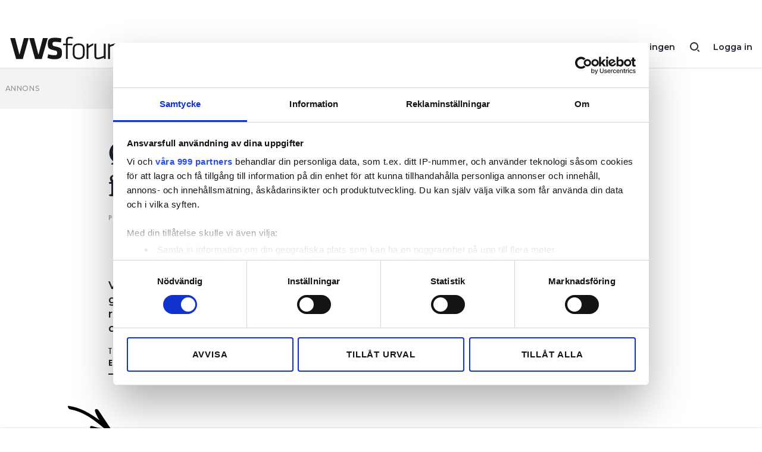

--- FILE ---
content_type: text/html; charset=UTF-8
request_url: https://www.vvsforum.se/2024/05/quiz-vet-du-vad-bdt-star-for/?fraga=0
body_size: 9619
content:
<!doctype html>
<html lang="sv-SE">
  <head>
  <meta charset="utf-8">
  <meta http-equiv="x-ua-compatible" content="ie=edge">
  <meta name="viewport" content="width=device-width, initial-scale=1, shrink-to-fit=no">
    <script data-cookieconsent="ignore">
      window.dataLayer = window.dataLayer || [];
      function gtag() {
          dataLayer.push(arguments);
      }
      gtag("consent", "default", {
          ad_personalization: "denied",
          ad_storage: "denied",
          ad_user_data: "denied",
          analytics_storage: "denied",
          functionality_storage: "denied",
          personalization_storage: "denied",
          security_storage: "granted",
          wait_for_update: 500,
      });
      gtag("set", "ads_data_redaction", true);
      gtag("set", "url_passthrough", false);
  </script>
  <script id="Cookiebot" src="https://consent.cookiebot.com/uc.js" data-cbid="fd4105db-f664-4029-b28d-68803debc1cb" data-framework="TCFv2.2" data-blockingmode="auto" type="text/javascript"></script>
    
	<!-- Google Tag Manager -->
	<script>(function(w,d,s,l,i){w[l]=w[l]||[];w[l].push({'gtm.start':
	new Date().getTime(),event:'gtm.js'});var f=d.getElementsByTagName(s)[0],
	j=d.createElement(s),dl=l!='dataLayer'?'&l='+l:'';j.async=true;j.src=
	'//www.googletagmanager.com/gtm.js?id='+i+dl;f.parentNode.insertBefore(j,f);
	})(window,document,'script','dataLayer','GTM-NHBQSMT');</script>
	<!-- End Google Tag Manager -->

<title>Quiz: Vet du vad BDT står för? &#x2d; VVS&#x2d;Forum</title>

<!-- The SEO Framework by Sybre Waaijer -->
<meta name="robots" content="noarchive,max-snippet:-1,max-image-preview:standard,max-video-preview:-1" />
<meta name="description" content="Vilka olika reningssystem f&ouml;r enskilda avlopp &auml;r egentligen godk&auml;nda? Och hur &auml;r det med slamavskiljning som reningsmetod? Testa dina kunskaper om sm&aring; enskilda&#8230;" />
<meta property="og:image" content="https://www.elinstallatoren.se/app/uploads/sites/2/2024/05/avlopps-quiz-fp.jpg" />
<meta property="og:image:width" content="990" />
<meta property="og:image:height" content="557" />
<meta property="og:locale" content="sv_SE" />
<meta property="og:type" content="article" />
<meta property="og:title" content="Quiz: Vet du vad BDT står för?" />
<meta property="og:description" content="Vilka olika reningssystem för enskilda avlopp är egentligen godkända? Och hur är det med slamavskiljning som reningsmetod? Testa dina kunskaper om små enskilda avlopp i ett quiz." />
<meta property="og:url" content="https://www.vvsforum.se/2024/05/quiz-vet-du-vad-bdt-star-for/" />
<meta property="og:site_name" content="VVS-Forum" />
<meta property="og:updated_time" content="2024-05-26T17:57+00:00" />
<meta property="article:published_time" content="2024-05-27T00:00+00:00" />
<meta property="article:modified_time" content="2024-05-26T17:57+00:00" />
<meta name="twitter:card" content="summary_large_image" />
<meta name="twitter:title" content="Quiz: Vet du vad BDT står för?" />
<meta name="twitter:description" content="Vilka olika reningssystem för enskilda avlopp är egentligen godkända? Och hur är det med slamavskiljning som reningsmetod? Testa dina kunskaper om små enskilda avlopp i ett quiz." />
<meta name="twitter:image" content="https://www.elinstallatoren.se/app/uploads/sites/2/2024/05/avlopps-quiz-fp.jpg" />
<meta name="twitter:image:width" content="990" />
<meta name="twitter:image:height" content="557" />
<link rel="canonical" href="https://www.vvsforum.se/2024/05/quiz-vet-du-vad-bdt-star-for/" />
<script type="application/ld+json">{"@context":"https://schema.org","@type":"BreadcrumbList","itemListElement":[{"@type":"ListItem","position":1,"item":{"@id":"https://www.vvsforum.se/","name":"VVS-Forum"}},{"@type":"ListItem","position":2,"item":{"@id":"https://www.vvsforum.se/kategori/vvs-och-bygg/","name":"VVS och Bygg"}},{"@type":"ListItem","position":3,"item":{"@id":"https://www.vvsforum.se/2024/05/quiz-vet-du-vad-bdt-star-for/","name":"Quiz: Vet du vad BDT st\u00e5r f\u00f6r?"}}]}</script>
<!-- / The SEO Framework by Sybre Waaijer | 4.40ms meta | 0.52ms boot -->

<!-- Google News implementation -->
<script type="application/ld+json">{
	"@context": "https://schema.org",
	"@type": "NewsArticle",
	"headline": "Quiz: Vet du vad BDT står för?",
	"image": ["https://www.elinstallatoren.se/app/uploads/sites/2/2024/05/Enskilda-avlopp.png"],
	"datePublished": "2024-05-27T02:00:00+00:00",
	"dateModified": "2024-05-26T19:57:13+00:00",
	"isAccessibleForFree": "False",
	"hasPart": {
		"@type": "WebPageElement",
		"isAccessibleForFree": "False",
		"cssSelector": ".mediaconnect-protected-content"
	}
}</script>
<!-- / Google News implementation -->

<link rel='dns-prefetch' href='//www.elinstallatoren.se' />
<link rel='dns-prefetch' href='//fonts.googleapis.com' />
<link rel='dns-prefetch' href='//use.typekit.net' />
<link rel='stylesheet' id='wp-block-library-css' href='https://www.vvsforum.se/wp/wp-includes/css/dist/block-library/style.min.css?ver=6.1.1' type='text/css' media='all' />
<link rel='stylesheet' id='classic-theme-styles-css' href='https://www.vvsforum.se/wp/wp-includes/css/classic-themes.min.css?ver=1' type='text/css' media='all' />
<style id='global-styles-inline-css' type='text/css'>
body{--wp--preset--color--black: #000000;--wp--preset--color--cyan-bluish-gray: #abb8c3;--wp--preset--color--white: #ffffff;--wp--preset--color--pale-pink: #f78da7;--wp--preset--color--vivid-red: #cf2e2e;--wp--preset--color--luminous-vivid-orange: #ff6900;--wp--preset--color--luminous-vivid-amber: #fcb900;--wp--preset--color--light-green-cyan: #7bdcb5;--wp--preset--color--vivid-green-cyan: #00d084;--wp--preset--color--pale-cyan-blue: #8ed1fc;--wp--preset--color--vivid-cyan-blue: #0693e3;--wp--preset--color--vivid-purple: #9b51e0;--wp--preset--gradient--vivid-cyan-blue-to-vivid-purple: linear-gradient(135deg,rgba(6,147,227,1) 0%,rgb(155,81,224) 100%);--wp--preset--gradient--light-green-cyan-to-vivid-green-cyan: linear-gradient(135deg,rgb(122,220,180) 0%,rgb(0,208,130) 100%);--wp--preset--gradient--luminous-vivid-amber-to-luminous-vivid-orange: linear-gradient(135deg,rgba(252,185,0,1) 0%,rgba(255,105,0,1) 100%);--wp--preset--gradient--luminous-vivid-orange-to-vivid-red: linear-gradient(135deg,rgba(255,105,0,1) 0%,rgb(207,46,46) 100%);--wp--preset--gradient--very-light-gray-to-cyan-bluish-gray: linear-gradient(135deg,rgb(238,238,238) 0%,rgb(169,184,195) 100%);--wp--preset--gradient--cool-to-warm-spectrum: linear-gradient(135deg,rgb(74,234,220) 0%,rgb(151,120,209) 20%,rgb(207,42,186) 40%,rgb(238,44,130) 60%,rgb(251,105,98) 80%,rgb(254,248,76) 100%);--wp--preset--gradient--blush-light-purple: linear-gradient(135deg,rgb(255,206,236) 0%,rgb(152,150,240) 100%);--wp--preset--gradient--blush-bordeaux: linear-gradient(135deg,rgb(254,205,165) 0%,rgb(254,45,45) 50%,rgb(107,0,62) 100%);--wp--preset--gradient--luminous-dusk: linear-gradient(135deg,rgb(255,203,112) 0%,rgb(199,81,192) 50%,rgb(65,88,208) 100%);--wp--preset--gradient--pale-ocean: linear-gradient(135deg,rgb(255,245,203) 0%,rgb(182,227,212) 50%,rgb(51,167,181) 100%);--wp--preset--gradient--electric-grass: linear-gradient(135deg,rgb(202,248,128) 0%,rgb(113,206,126) 100%);--wp--preset--gradient--midnight: linear-gradient(135deg,rgb(2,3,129) 0%,rgb(40,116,252) 100%);--wp--preset--duotone--dark-grayscale: url('#wp-duotone-dark-grayscale');--wp--preset--duotone--grayscale: url('#wp-duotone-grayscale');--wp--preset--duotone--purple-yellow: url('#wp-duotone-purple-yellow');--wp--preset--duotone--blue-red: url('#wp-duotone-blue-red');--wp--preset--duotone--midnight: url('#wp-duotone-midnight');--wp--preset--duotone--magenta-yellow: url('#wp-duotone-magenta-yellow');--wp--preset--duotone--purple-green: url('#wp-duotone-purple-green');--wp--preset--duotone--blue-orange: url('#wp-duotone-blue-orange');--wp--preset--font-size--small: 13px;--wp--preset--font-size--medium: 24px;--wp--preset--font-size--large: 32px;--wp--preset--font-size--x-large: 42px;--wp--preset--spacing--20: 0.44rem;--wp--preset--spacing--30: 0.67rem;--wp--preset--spacing--40: 1rem;--wp--preset--spacing--50: 1.5rem;--wp--preset--spacing--60: 2.25rem;--wp--preset--spacing--70: 3.38rem;--wp--preset--spacing--80: 5.06rem;}:where(.is-layout-flex){gap: 0.5em;}body .is-layout-flow > .alignleft{float: left;margin-inline-start: 0;margin-inline-end: 2em;}body .is-layout-flow > .alignright{float: right;margin-inline-start: 2em;margin-inline-end: 0;}body .is-layout-flow > .aligncenter{margin-left: auto !important;margin-right: auto !important;}body .is-layout-constrained > .alignleft{float: left;margin-inline-start: 0;margin-inline-end: 2em;}body .is-layout-constrained > .alignright{float: right;margin-inline-start: 2em;margin-inline-end: 0;}body .is-layout-constrained > .aligncenter{margin-left: auto !important;margin-right: auto !important;}body .is-layout-constrained > :where(:not(.alignleft):not(.alignright):not(.alignfull)){max-width: var(--wp--style--global--content-size);margin-left: auto !important;margin-right: auto !important;}body .is-layout-constrained > .alignwide{max-width: var(--wp--style--global--wide-size);}body .is-layout-flex{display: flex;}body .is-layout-flex{flex-wrap: wrap;align-items: center;}body .is-layout-flex > *{margin: 0;}:where(.wp-block-columns.is-layout-flex){gap: 2em;}.has-black-color{color: var(--wp--preset--color--black) !important;}.has-cyan-bluish-gray-color{color: var(--wp--preset--color--cyan-bluish-gray) !important;}.has-white-color{color: var(--wp--preset--color--white) !important;}.has-pale-pink-color{color: var(--wp--preset--color--pale-pink) !important;}.has-vivid-red-color{color: var(--wp--preset--color--vivid-red) !important;}.has-luminous-vivid-orange-color{color: var(--wp--preset--color--luminous-vivid-orange) !important;}.has-luminous-vivid-amber-color{color: var(--wp--preset--color--luminous-vivid-amber) !important;}.has-light-green-cyan-color{color: var(--wp--preset--color--light-green-cyan) !important;}.has-vivid-green-cyan-color{color: var(--wp--preset--color--vivid-green-cyan) !important;}.has-pale-cyan-blue-color{color: var(--wp--preset--color--pale-cyan-blue) !important;}.has-vivid-cyan-blue-color{color: var(--wp--preset--color--vivid-cyan-blue) !important;}.has-vivid-purple-color{color: var(--wp--preset--color--vivid-purple) !important;}.has-black-background-color{background-color: var(--wp--preset--color--black) !important;}.has-cyan-bluish-gray-background-color{background-color: var(--wp--preset--color--cyan-bluish-gray) !important;}.has-white-background-color{background-color: var(--wp--preset--color--white) !important;}.has-pale-pink-background-color{background-color: var(--wp--preset--color--pale-pink) !important;}.has-vivid-red-background-color{background-color: var(--wp--preset--color--vivid-red) !important;}.has-luminous-vivid-orange-background-color{background-color: var(--wp--preset--color--luminous-vivid-orange) !important;}.has-luminous-vivid-amber-background-color{background-color: var(--wp--preset--color--luminous-vivid-amber) !important;}.has-light-green-cyan-background-color{background-color: var(--wp--preset--color--light-green-cyan) !important;}.has-vivid-green-cyan-background-color{background-color: var(--wp--preset--color--vivid-green-cyan) !important;}.has-pale-cyan-blue-background-color{background-color: var(--wp--preset--color--pale-cyan-blue) !important;}.has-vivid-cyan-blue-background-color{background-color: var(--wp--preset--color--vivid-cyan-blue) !important;}.has-vivid-purple-background-color{background-color: var(--wp--preset--color--vivid-purple) !important;}.has-black-border-color{border-color: var(--wp--preset--color--black) !important;}.has-cyan-bluish-gray-border-color{border-color: var(--wp--preset--color--cyan-bluish-gray) !important;}.has-white-border-color{border-color: var(--wp--preset--color--white) !important;}.has-pale-pink-border-color{border-color: var(--wp--preset--color--pale-pink) !important;}.has-vivid-red-border-color{border-color: var(--wp--preset--color--vivid-red) !important;}.has-luminous-vivid-orange-border-color{border-color: var(--wp--preset--color--luminous-vivid-orange) !important;}.has-luminous-vivid-amber-border-color{border-color: var(--wp--preset--color--luminous-vivid-amber) !important;}.has-light-green-cyan-border-color{border-color: var(--wp--preset--color--light-green-cyan) !important;}.has-vivid-green-cyan-border-color{border-color: var(--wp--preset--color--vivid-green-cyan) !important;}.has-pale-cyan-blue-border-color{border-color: var(--wp--preset--color--pale-cyan-blue) !important;}.has-vivid-cyan-blue-border-color{border-color: var(--wp--preset--color--vivid-cyan-blue) !important;}.has-vivid-purple-border-color{border-color: var(--wp--preset--color--vivid-purple) !important;}.has-vivid-cyan-blue-to-vivid-purple-gradient-background{background: var(--wp--preset--gradient--vivid-cyan-blue-to-vivid-purple) !important;}.has-light-green-cyan-to-vivid-green-cyan-gradient-background{background: var(--wp--preset--gradient--light-green-cyan-to-vivid-green-cyan) !important;}.has-luminous-vivid-amber-to-luminous-vivid-orange-gradient-background{background: var(--wp--preset--gradient--luminous-vivid-amber-to-luminous-vivid-orange) !important;}.has-luminous-vivid-orange-to-vivid-red-gradient-background{background: var(--wp--preset--gradient--luminous-vivid-orange-to-vivid-red) !important;}.has-very-light-gray-to-cyan-bluish-gray-gradient-background{background: var(--wp--preset--gradient--very-light-gray-to-cyan-bluish-gray) !important;}.has-cool-to-warm-spectrum-gradient-background{background: var(--wp--preset--gradient--cool-to-warm-spectrum) !important;}.has-blush-light-purple-gradient-background{background: var(--wp--preset--gradient--blush-light-purple) !important;}.has-blush-bordeaux-gradient-background{background: var(--wp--preset--gradient--blush-bordeaux) !important;}.has-luminous-dusk-gradient-background{background: var(--wp--preset--gradient--luminous-dusk) !important;}.has-pale-ocean-gradient-background{background: var(--wp--preset--gradient--pale-ocean) !important;}.has-electric-grass-gradient-background{background: var(--wp--preset--gradient--electric-grass) !important;}.has-midnight-gradient-background{background: var(--wp--preset--gradient--midnight) !important;}.has-small-font-size{font-size: var(--wp--preset--font-size--small) !important;}.has-medium-font-size{font-size: var(--wp--preset--font-size--medium) !important;}.has-large-font-size{font-size: var(--wp--preset--font-size--large) !important;}.has-x-large-font-size{font-size: var(--wp--preset--font-size--x-large) !important;}
.wp-block-navigation a:where(:not(.wp-element-button)){color: inherit;}
:where(.wp-block-columns.is-layout-flex){gap: 2em;}
.wp-block-pullquote{font-size: 1.5em;line-height: 1.6;}
</style>
<link rel='stylesheet' id='sage/main.css-css' href='https://www.elinstallatoren.se/app/themes/installatorsforetagen/dist/styles/main.css' type='text/css' media='all' />
<link rel='stylesheet' id='KansasNew-css' href='https://www.elinstallatoren.se/app/themes/installatorsforetagen/dist/styles/heading-font-kansasnew.css' type='text/css' media='all' />
<link rel='stylesheet' id='Montserrat-css' href='https://fonts.googleapis.com/css2?family=Montserrat:wght@400;500;600;800&#038;display=swap' type='text/css' media='all' />
<link rel='stylesheet' id='Typekit-css' href='https://use.typekit.net/ryg3dew.css' type='text/css' media='all' />
<link rel="https://api.w.org/" href="https://www.vvsforum.se/wp-json/" /><link rel="alternate" type="application/json" href="https://www.vvsforum.se/wp-json/wp/v2/posts/45195" /><link rel="EditURI" type="application/rsd+xml" title="RSD" href="https://www.vvsforum.se/wp/xmlrpc.php?rsd" />
<link rel="wlwmanifest" type="application/wlwmanifest+xml" href="https://www.vvsforum.se/wp/wp-includes/wlwmanifest.xml" />
<link rel="alternate" type="application/json+oembed" href="https://www.vvsforum.se/wp-json/oembed/1.0/embed?url=https%3A%2F%2Fwww.vvsforum.se%2F2024%2F05%2Fquiz-vet-du-vad-bdt-star-for%2F" />
<link rel="alternate" type="text/xml+oembed" href="https://www.vvsforum.se/wp-json/oembed/1.0/embed?url=https%3A%2F%2Fwww.vvsforum.se%2F2024%2F05%2Fquiz-vet-du-vad-bdt-star-for%2F&#038;format=xml" />

    <style>
      .mediaconnect-protected-content {overflow:hidden;max-height:300px;}
      .mediaconnect-protected-content--show {max-height: none;}
    </style>
	<script async src="https://securepubads.g.doubleclick.net/tag/js/gpt.js" data-cookieconsent="ignore"></script>
	<script data-cookieconsent="ignore">
        function hasAdConsent() {
          if (!window.CookieConsent) {
            return false;
          }
          return window.CookieConsent.consent && window.CookieConsent.consent.marketing;
        }

		window.googletag = window.googletag || {cmd: []};
		googletag.cmd.push(function() {

			googletag.pubads().collapseEmptyDivs();

			var gam_content_special = googletag.defineSlot('/22102367/premium', [[320, 100], [320, 240], [320, 320], [320, 360], [980, 120], [980, 240], [980, 360], [980, 540]], 'div-gpt-ad-content-0').addService(googletag.pubads());
			gam_content_special.defineSizeMapping(googletag.sizeMapping().addSize([0, 0], [[320, 100], [320, 240], [320, 320], [320, 360]]).addSize([980, 0], [[980, 120], [980, 240], [980, 360], [980, 540]]).build());

            googletag.pubads().setRequestNonPersonalizedAds(hasAdConsent() ? 0 : 1);
			googletag.enableServices();

			googletag.pubads().addEventListener('slotRenderEnded', function(event) {
				if (event.isEmpty) {
					const id = event.slot.getSlotElementId();
					if (id.includes('gpt_unit_')) {
						document.getElementById(id).parentElement.remove();
					}
				}
			});
		});
	</script>

<style type="text/css">.recentcomments a{display:inline !important;padding:0 !important;margin:0 !important;}</style><link rel="icon" href="https://www.elinstallatoren.se/app/uploads/sites/2/2021/03/cropped-group-32x32.png" sizes="32x32" />
<link rel="icon" href="https://www.elinstallatoren.se/app/uploads/sites/2/2021/03/cropped-group-192x192.png" sizes="192x192" />
<link rel="apple-touch-icon" href="https://www.elinstallatoren.se/app/uploads/sites/2/2021/03/cropped-group-180x180.png" />
<meta name="msapplication-TileImage" content="https://www.elinstallatoren.se/app/uploads/sites/2/2021/03/cropped-group-270x270.png" />
</head>
  <body class="post-template-default single single-post postid-45195 single-format-standard not-home quiz-vet-du-vad-bdt-star-for vvs app-data index-data singular-data single-data single-post-data single-post-quiz-vet-du-vad-bdt-star-for-data">
    
	<!-- Google Tag Manager -->
	<noscript><iframe src="//www.googletagmanager.com/ns.html?id=GTM-NHBQSMT" height="0" width="0" style="display:none;visibility:hidden"></iframe></noscript>
	<!-- End Google Tag Manager -->

<svg xmlns="http://www.w3.org/2000/svg" viewBox="0 0 0 0" width="0" height="0" focusable="false" role="none" style="visibility: hidden; position: absolute; left: -9999px; overflow: hidden;" ><defs><filter id="wp-duotone-dark-grayscale"><feColorMatrix color-interpolation-filters="sRGB" type="matrix" values=" .299 .587 .114 0 0 .299 .587 .114 0 0 .299 .587 .114 0 0 .299 .587 .114 0 0 " /><feComponentTransfer color-interpolation-filters="sRGB" ><feFuncR type="table" tableValues="0 0.49803921568627" /><feFuncG type="table" tableValues="0 0.49803921568627" /><feFuncB type="table" tableValues="0 0.49803921568627" /><feFuncA type="table" tableValues="1 1" /></feComponentTransfer><feComposite in2="SourceGraphic" operator="in" /></filter></defs></svg><svg xmlns="http://www.w3.org/2000/svg" viewBox="0 0 0 0" width="0" height="0" focusable="false" role="none" style="visibility: hidden; position: absolute; left: -9999px; overflow: hidden;" ><defs><filter id="wp-duotone-grayscale"><feColorMatrix color-interpolation-filters="sRGB" type="matrix" values=" .299 .587 .114 0 0 .299 .587 .114 0 0 .299 .587 .114 0 0 .299 .587 .114 0 0 " /><feComponentTransfer color-interpolation-filters="sRGB" ><feFuncR type="table" tableValues="0 1" /><feFuncG type="table" tableValues="0 1" /><feFuncB type="table" tableValues="0 1" /><feFuncA type="table" tableValues="1 1" /></feComponentTransfer><feComposite in2="SourceGraphic" operator="in" /></filter></defs></svg><svg xmlns="http://www.w3.org/2000/svg" viewBox="0 0 0 0" width="0" height="0" focusable="false" role="none" style="visibility: hidden; position: absolute; left: -9999px; overflow: hidden;" ><defs><filter id="wp-duotone-purple-yellow"><feColorMatrix color-interpolation-filters="sRGB" type="matrix" values=" .299 .587 .114 0 0 .299 .587 .114 0 0 .299 .587 .114 0 0 .299 .587 .114 0 0 " /><feComponentTransfer color-interpolation-filters="sRGB" ><feFuncR type="table" tableValues="0.54901960784314 0.98823529411765" /><feFuncG type="table" tableValues="0 1" /><feFuncB type="table" tableValues="0.71764705882353 0.25490196078431" /><feFuncA type="table" tableValues="1 1" /></feComponentTransfer><feComposite in2="SourceGraphic" operator="in" /></filter></defs></svg><svg xmlns="http://www.w3.org/2000/svg" viewBox="0 0 0 0" width="0" height="0" focusable="false" role="none" style="visibility: hidden; position: absolute; left: -9999px; overflow: hidden;" ><defs><filter id="wp-duotone-blue-red"><feColorMatrix color-interpolation-filters="sRGB" type="matrix" values=" .299 .587 .114 0 0 .299 .587 .114 0 0 .299 .587 .114 0 0 .299 .587 .114 0 0 " /><feComponentTransfer color-interpolation-filters="sRGB" ><feFuncR type="table" tableValues="0 1" /><feFuncG type="table" tableValues="0 0.27843137254902" /><feFuncB type="table" tableValues="0.5921568627451 0.27843137254902" /><feFuncA type="table" tableValues="1 1" /></feComponentTransfer><feComposite in2="SourceGraphic" operator="in" /></filter></defs></svg><svg xmlns="http://www.w3.org/2000/svg" viewBox="0 0 0 0" width="0" height="0" focusable="false" role="none" style="visibility: hidden; position: absolute; left: -9999px; overflow: hidden;" ><defs><filter id="wp-duotone-midnight"><feColorMatrix color-interpolation-filters="sRGB" type="matrix" values=" .299 .587 .114 0 0 .299 .587 .114 0 0 .299 .587 .114 0 0 .299 .587 .114 0 0 " /><feComponentTransfer color-interpolation-filters="sRGB" ><feFuncR type="table" tableValues="0 0" /><feFuncG type="table" tableValues="0 0.64705882352941" /><feFuncB type="table" tableValues="0 1" /><feFuncA type="table" tableValues="1 1" /></feComponentTransfer><feComposite in2="SourceGraphic" operator="in" /></filter></defs></svg><svg xmlns="http://www.w3.org/2000/svg" viewBox="0 0 0 0" width="0" height="0" focusable="false" role="none" style="visibility: hidden; position: absolute; left: -9999px; overflow: hidden;" ><defs><filter id="wp-duotone-magenta-yellow"><feColorMatrix color-interpolation-filters="sRGB" type="matrix" values=" .299 .587 .114 0 0 .299 .587 .114 0 0 .299 .587 .114 0 0 .299 .587 .114 0 0 " /><feComponentTransfer color-interpolation-filters="sRGB" ><feFuncR type="table" tableValues="0.78039215686275 1" /><feFuncG type="table" tableValues="0 0.94901960784314" /><feFuncB type="table" tableValues="0.35294117647059 0.47058823529412" /><feFuncA type="table" tableValues="1 1" /></feComponentTransfer><feComposite in2="SourceGraphic" operator="in" /></filter></defs></svg><svg xmlns="http://www.w3.org/2000/svg" viewBox="0 0 0 0" width="0" height="0" focusable="false" role="none" style="visibility: hidden; position: absolute; left: -9999px; overflow: hidden;" ><defs><filter id="wp-duotone-purple-green"><feColorMatrix color-interpolation-filters="sRGB" type="matrix" values=" .299 .587 .114 0 0 .299 .587 .114 0 0 .299 .587 .114 0 0 .299 .587 .114 0 0 " /><feComponentTransfer color-interpolation-filters="sRGB" ><feFuncR type="table" tableValues="0.65098039215686 0.40392156862745" /><feFuncG type="table" tableValues="0 1" /><feFuncB type="table" tableValues="0.44705882352941 0.4" /><feFuncA type="table" tableValues="1 1" /></feComponentTransfer><feComposite in2="SourceGraphic" operator="in" /></filter></defs></svg><svg xmlns="http://www.w3.org/2000/svg" viewBox="0 0 0 0" width="0" height="0" focusable="false" role="none" style="visibility: hidden; position: absolute; left: -9999px; overflow: hidden;" ><defs><filter id="wp-duotone-blue-orange"><feColorMatrix color-interpolation-filters="sRGB" type="matrix" values=" .299 .587 .114 0 0 .299 .587 .114 0 0 .299 .587 .114 0 0 .299 .587 .114 0 0 " /><feComponentTransfer color-interpolation-filters="sRGB" ><feFuncR type="table" tableValues="0.098039215686275 1" /><feFuncG type="table" tableValues="0 0.66274509803922" /><feFuncB type="table" tableValues="0.84705882352941 0.41960784313725" /><feFuncA type="table" tableValues="1 1" /></feComponentTransfer><feComposite in2="SourceGraphic" operator="in" /></filter></defs></svg>        <div class="Ad is-takeover" data-slot="/22102367/Takeover">
</div>

<header class="Header">

	<div class="container">

		<a class="main-menu-button d-lg-none" href="#"></a>

		<a class="logo" href="https://www.vvsforum.se/">
						<img src="https://www.elinstallatoren.se/app/themes/installatorsforetagen/dist/images/logo-vvsforum.svg">
					</a>

		<a class="user-button" href="https://www.vvsforum.se/auth/logga-in">Logga in</a>
  
		<a class="search-button d-none d-lg-inline-block" href="/?s="></a>

					<nav class="d-none d-lg-inline-block">
			<ul id="menu-huvudmeny" class="menu"><li id="menu-item-12393" class="menu-item menu-item-type-custom menu-item-object-custom menu-item-12393"><a href="https://www.vvsforum.se/prenumerationsalternativ/#mediaconnect:de949010-62dc-45dc-a72d-849013f035f1:vvd_90">Prenumerera</a></li>
<li id="menu-item-62467" class="menu-item menu-item-type-custom menu-item-object-custom menu-item-62467"><a href="https://order.flowy.se/installatorsforetagen/selfservice">Hantera prenumeration</a></li>
<li id="menu-item-11072" class="menu-item menu-item-type-custom menu-item-object-custom menu-item-11072"><a href="/lediga-jobb/">Lediga jobb</a></li>
<li id="menu-item-11293" class="menu-item menu-item-type-custom menu-item-object-custom menu-item-11293"><a target="_blank" rel="noopener" href="https://vvsforum.ocast.com/">Annonsera</a></li>
<li id="menu-item-11320" class="menu-item menu-item-type-custom menu-item-object-custom menu-item-11320"><a target="_blank" rel="noopener" href="https://app.vvsforum.se/">Läs E-tidningen</a></li>
</ul>
			</nav>
		
		
	</div>
	<div id="Registration_Header" class="Registration_Header" style="display: none;">
	<div class="Registration_Header__Inner">
		<h3>NÄSTAN KLAR!</h3>
		<div class="Registration_Header__Inner__List">
	        			<div>Prenumerationen är betald</div>
						<div>E-post för ditt inlogg är sparat</div>
						<div>Bestäm lösenord</div>
					</div>
		<div class="Registration_Header__Inner__Cta">
			<button class="Registration_Header__Later is-solid is-solid-white">Senare</button>
			<button class="Registration_Header__Register is-solid is-colored">Bestäm lösenord nu</button>
		</div>
	</div>
</div>
</header>

<div class="Main-menu">

	<div class="container">

		<div class="inner">

						<nav>
				<ul id="menu-huvudmeny-1" class="menu"><li class="menu-item menu-item-type-custom menu-item-object-custom menu-item-12393"><a href="https://www.vvsforum.se/prenumerationsalternativ/#mediaconnect:de949010-62dc-45dc-a72d-849013f035f1:vvd_90">Prenumerera</a></li>
<li class="menu-item menu-item-type-custom menu-item-object-custom menu-item-62467"><a href="https://order.flowy.se/installatorsforetagen/selfservice">Hantera prenumeration</a></li>
<li class="menu-item menu-item-type-custom menu-item-object-custom menu-item-11072"><a href="/lediga-jobb/">Lediga jobb</a></li>
<li class="menu-item menu-item-type-custom menu-item-object-custom menu-item-11293"><a target="_blank" rel="noopener" href="https://vvsforum.ocast.com/">Annonsera</a></li>
<li class="menu-item menu-item-type-custom menu-item-object-custom menu-item-11320"><a target="_blank" rel="noopener" href="https://app.vvsforum.se/">Läs E-tidningen</a></li>
</ul>
			</nav>
			
			
						<nav>
				<ul id="menu-sekundar-meny" class="menu"><li id="menu-item-11091" class="menu-item menu-item-type-post_type menu-item-object-page menu-item-11091"><a href="https://www.vvsforum.se/om-tidningen/">Om tidningen</a></li>
<li id="menu-item-11092" class="menu-item menu-item-type-post_type menu-item-object-page menu-item-11092"><a href="https://www.vvsforum.se/kontakt/">Kontakt</a></li>
<li id="menu-item-13475" class="menu-item menu-item-type-post_type menu-item-object-page menu-item-privacy-policy menu-item-13475"><a href="https://www.vvsforum.se/information-om-gdpr/">Information om GDPR</a></li>
</ul>
			</nav>
			
			<form role="search" method="get" class="search-form" action="https://www.vvsforum.se/">
				<label>
					<span class="screen-reader-text">Sök efter:</span>
					<input type="search" class="search-field" placeholder="Sök &hellip;" value="" name="s" />
				</label>
				<input type="submit" class="search-submit" value="Sök" />
			</form>

		</div>

	</div>

</div>

    <div class="Wrap container" role="document">
      <div>
        <div class="Ad is-loaded is-grey is-fall-out" id='div-gpt-ad-content-0'>
          <script>
            window.googletag = window.googletag || { cmd: [] };
            window.googletag.cmd.push(function() {
              window.googletag.pubads().addEventListener('slotRenderEnded', function(event) { if(event.isEmpty && event.slot.getSlotElementId() === 'div-gpt-ad-content-0') { document.getElementById('div-gpt-ad-content-0').remove(); } });
              window.googletag.display('div-gpt-ad-content-0');
            });
          </script>
        </div>

        <main class="main">
                 <div class="Page-content" data-id="45195" data-update-post-stats="45195">

	<article  data-author="Eva-Maria Fasth" data-published-at="2024-05-27" data-modified-at="2024-05-26" class="post-45195 post type-post status-publish format-standard has-post-thumbnail hentry category-vvs-och-bygg tag-enskilda-avlopp article_format-quiz">

		<div class="row">

			<div class="col-12 col-lg-8 offset-lg-2">

				<header>
					<h1>Quiz: Vet du vad BDT står för?</h1>

					<div class="meta">
						Publicerad  
						<div class="published_at">27 maj 2024, 02:00</div>
						 | Uppdaterad 
						<div class="modified_at">26 maj 2024</div>
											</div>

				</header>

			</div>

			<div class="col-md-12">

									<figure class="featured-image Fade-in">
												<img src="[data-uri]" data-lazyload-src="https://www.elinstallatoren.se/app/uploads/sites/2/2024/05/Enskilda-avlopp-970x648.png" alt="" style="height: 0px;">
						
												<figcaption>Hur många olagliga enskilda avlopp finns det i Sverige idag? Foto: Colorbox</figcaption>
											</figure>
				
			</div>

			<div class="col-12 col-lg-8 offset-lg-2">

				<div class="mediaconnect-protected-content">
<p class="is-style-preamble">Vilka olika reningssystem för enskilda avlopp är egentligen godkända? Och hur är det med&nbsp; slamavskiljning som reningsmetod? Testa dina kunskaper om små enskilda avlopp i ett quiz.</p><div class="author"><p>Text</p><p class="byline"><a href="mailto:Eva-maria.fasth@vvsforum.se">Eva-Maria Fasth</a></p></div>



<p></p>
</div>
    <div class="mediaconnect-paywall" style="display: none;">
    
    <div class="Paywall"data-checkout-id="digital">
      <p class="paywall-text">Fortsätt läsa genom att logga in eller starta en prenumeration</p>
      <p>
      <a href="https://www.vvsforum.se/auth/logga-in" class="is-button is-colored is-login">Logga in</a></p>
        
        <script src="https://order-order-stage-cdn.aventyret.com/oo-checkout-1.2.31.js" type="module"></script>
        <oo-checkout active id="oo-checkout" checkout_id="digital" api="https://order-order.aventyret.com/api/" tenant_id="e140a1da-a95d-48af-ae79-056a4c176adf"/>
    
    </div>
    </div>
<div class="quiz quiz-questions">
  <span id="quiz"></span>
  <form method="post" action="https://www.vvsforum.se/2024/05/quiz-vet-du-vad-bdt-star-for/?fraga=1#quiz">
    <h2 class="quiz-heading">Fråga 1 av 7</h2>
    <input type="hidden" value="" name="quiz_prev_response" />
    <input type="hidden" value="0" name="quiz_question_index" />
    <fieldset class="quiz-wrapper">
      <legend class="quiz-question">
        1. Vad är BDT-vatten?

      </legend>

      <label class="quiz-alternative" for="quiz_response-0">
      <span class="quiz-button__wrap"><input type="radio" checked name="quiz_response" id="quiz_response-0" value="0"></span>
      Avloppsvatten från bad, disk och tvätt.</label>

      <label class="quiz-alternative" for="quiz_response-1">
      <span class="quiz-button__wrap"><input type="radio" name="quiz_response" id="quiz_response-1" value="1"></span>
      Avloppsvatten från bidé, disk och toalett.</label>

      <label class="quiz-alternative" for="quiz_response-2">
      <span class="quiz-button__wrap"><input type="radio" name="quiz_response" id="quiz_response-2" value="2"></span>
      En internationell benämning för avloppsvatten från bullshit, draining and tub.</label>

    </fieldset>
    <div class="quiz-buttons"><button class="quiz-button is-colored" type="submit">Nästa fråga</button></div>
  </form>
  <form method="post" action="https://www.vvsforum.se/2024/05/quiz-vet-du-vad-bdt-star-for/?#quiz">
    <input type="hidden" value="" name="quiz_prev_response" />
    <div class="quiz-buttons">
    <button class="quiz-button is-reversing" type="submit">Backa ett steg</button>
    </div>
  </form>
</div>
<div class="Ad is-grey is-fall-out" data-slot="/22102367/premium"></div>
									<div class="quiz-list">

	<h2 class="quiz-list__title">Gör tidigare quiz:</h2>

	<ul class="quiz-list__items">
				<li class="quiz-list__item">
			<a href="https://www.vvsforum.se/2024/05/quiz-testa-vad-du-forstar-av-vvs-norska/">
				<article>
					<div class="quiz-list__quiz-label">Kunskapsprov</div>
					<h3 class="quiz-list__quiz-name">Quiz VVS-norska: Vad är en bøttekott?</h3>
				</article>
			</a>
		</li>
				<li class="quiz-list__item">
			<a href="https://www.vvsforum.se/2024/05/quiz-vad-kan-du-om-fordelarskap/">
				<article>
					<div class="quiz-list__quiz-label">2024-05-27</div>
					<h3 class="quiz-list__quiz-name">Quiz: Vad kan du om fördelarskåp?</h3>
				</article>
			</a>
		</li>
				<li class="quiz-list__item">
			<a href="https://www.vvsforum.se/2024/04/quiz-har-du-koll-pa-temperaturen/">
				<article>
					<div class="quiz-list__quiz-label">2024-05-27</div>
					<h3 class="quiz-list__quiz-name">Quiz: Har du koll på temperaturen?</h3>
				</article>
			</a>
		</li>
			</ul>

</div>

				
				<footer>
					<div class="share-links">
	<a href="http://www.facebook.com/share.php?u=https%3A%2F%2Fwww.vvsforum.se%2F2024%2F05%2Fquiz-vet-du-vad-bdt-star-for%2F" class="facebook" target="_blank"></a><a href="https://twitter.com/intent/tweet?text=Quiz%3A+Vet+du+vad+BDT+st%C3%A5r+f%C3%B6r%3F+https%3A%2F%2Fwww.vvsforum.se%2F2024%2F05%2Fquiz-vet-du-vad-bdt-star-for%2F" class="twitter" target="_blank"></a><a href="https://www.vvsforum.se/2024/05/quiz-vet-du-vad-bdt-star-for/" class="link"></a>
</div>					<div class="category-links">
			<a href="https://www.vvsforum.se/kategori/vvs-och-bygg/">VVS och Bygg</a>
	</div>
				</footer>

									<div class="Newsletter-signup">
		<h2>Nyhetsbrev</h2>
		<p>Prenumerera på vårt nyhetsbrev och få nyheter, tips och bevakningar rakt ner i inkorgen</p>

		<form class="User-form" action="https://app.rule.io/subscriber-form/subscriber" method="POST" target="_blank">
										
					<input type="hidden" value="83926" name="tags[]">
					<input type="hidden" name="token" value="1d7ab796-43abea5-2c4fbac-ae47836-eac292d-4d9">
										
					<input type="email" placeholder="E-post" name="rule_email" required="required">
					<input type="checkbox" name="email_field"  value="1" tabindex="-1" autocomplete="off" style="display: none;">
					<input type="hidden" name="language" value="sv">
					<input type="submit" value="Prenumerera">
				</form>
	</div>
				
			</div>

      <div class="col-12">

        <div class="Ad Ad--footer-panorama" data-slot="/22102367/standard"></div> 

      </div>

		</div>

	</article>

</div>
  
    				<div class="Page-content-loader" data-id="58880">
    </div>
          <div class="Page-content-loader" data-id="58868">
    </div>
          <div class="Page-content-loader" data-id="58843">
    </div>
          <div class="Page-content-loader" data-id="57146">
    </div>
          <div class="Page-content-loader" data-id="57109">
    </div>
          <div class="Page-content-loader" data-id="56744">
    </div>
          <div class="Page-content-loader" data-id="63291">
    </div>
          <div class="Page-content-loader" data-id="63154">
    </div>
          <div class="Page-content-loader" data-id="63130">
    </div>
          <div class="Page-content-loader" data-id="63119">
    </div>
  
  	
			<div class="Fixed-heading">

	<div class="slider">

		<div class="inner">

			<a href="/2024/05/quiz-vet-du-vad-bdt-star-for/" class="is-active" data-id="45195">Quiz: Vet du vad BDT står för?</a>

							 					<a href="/2025/09/quiz-hur-anlaggs-en-gravd-brunn/" data-id="58880">Quiz: Hur anläggs en grävd brunn?</a>
				 					<a href="/2025/09/farligt-med-rutten-snok-i-brunnsvattnet-man-kanske-blir-lite-orolig-i-magen/" data-id="58868">Farligt med rutten snok i brunnsvattnet? ”Man kanske blir lite orolig i magen”</a>
				 					<a href="/2025/09/snokchocken-i-gravda-brunnen-langesedan-nagon-lyft-pa-detta-lock/" data-id="58843">Snokchocken i grävda brunnen: ”Längesedan någon lyft på detta lock”</a>
				 					<a href="/2025/06/quiz-har-du-tillracklig-koll-pa-enskilda-avlopp/" data-id="57146">Quiz: Har du tillräcklig koll på enskilda avlopp?</a>
				 					<a href="/2025/06/koppla-inte-backspolningen-till-avloppet/" data-id="57109">Koppla inte backspolningen till avloppet</a>
				 					<a href="/2025/05/cirkulart-avlopp-helt-vanliga-toaletter-i-husen/" data-id="56744">Cirkulärt avlopp: ”Helt vanliga toaletter i husen”</a>
				 					<a href="/2026/01/obehorig-reparator-orsakade-vattenskada-havdar-kunden/" data-id="63291">Obehörig reparatör orsakade vattenskada – hävdar kunden</a>
				 					<a href="/2026/01/tvattstallet-ar-1-cm-snett-ar-det-nog-for-att-fa-pengarna-tillbaka/" data-id="63154">Tvättstället är 1 cm snett – är det nog för att få pengarna tillbaka?</a>
				 					<a href="/2026/01/ar-det-okej-att-montera-rorstammar-med-buntband/" data-id="63130">Är det okej att montera rörstammar med buntband?</a>
				 					<a href="/2026/01/ar-braddavlopp-i-handfatet-i-ett-krav/" data-id="63119">Är bräddavlopp i handfatet ett krav?</a>
											
		</div>

		<div class="go-left">
		</div>

		<div class="go-right">
		</div>

	</div>

	<div class="progress-bar">
	</div>
</div>	        </main>
      </div>
    </div>
        <footer class="Footer">

	<div class="container">

		<div class="row">

			<div class="col-12 col-md-7">

				<div class="columns">

					<ul id="menu-huvudmeny-2" class="nav"><li class="menu-item menu-item-type-custom menu-item-object-custom menu-item-12393"><a href="https://www.vvsforum.se/prenumerationsalternativ/#mediaconnect:de949010-62dc-45dc-a72d-849013f035f1:vvd_90">Prenumerera</a></li>
<li class="menu-item menu-item-type-custom menu-item-object-custom menu-item-62467"><a href="https://order.flowy.se/installatorsforetagen/selfservice">Hantera prenumeration</a></li>
<li class="menu-item menu-item-type-custom menu-item-object-custom menu-item-11072"><a href="/lediga-jobb/">Lediga jobb</a></li>
<li class="menu-item menu-item-type-custom menu-item-object-custom menu-item-11293"><a target="_blank" rel="noopener" href="https://vvsforum.ocast.com/">Annonsera</a></li>
<li class="menu-item menu-item-type-custom menu-item-object-custom menu-item-11320"><a target="_blank" rel="noopener" href="https://app.vvsforum.se/">Läs E-tidningen</a></li>
</ul>

					<ul id="menu-sekundar-meny-1" class="nav"><li class="menu-item menu-item-type-post_type menu-item-object-page menu-item-11091"><a href="https://www.vvsforum.se/om-tidningen/">Om tidningen</a></li>
<li class="menu-item menu-item-type-post_type menu-item-object-page menu-item-11092"><a href="https://www.vvsforum.se/kontakt/">Kontakt</a></li>
<li class="menu-item menu-item-type-post_type menu-item-object-page menu-item-privacy-policy menu-item-13475"><a href="https://www.vvsforum.se/information-om-gdpr/">Information om GDPR</a></li>
</ul>

				</div>


			</div>

			<div class="col-12 col-md-5">
									<hr class="d-md-none">

					<h2>Nyhetsbrev</h2>

					<p>Prenumerera på vårt nyhetsbrev och få nyheter, tips och bevakningar rakt ner i inkorgen</p>

					<form class="User-form" action="https://app.rule.io/subscriber-form/subscriber" method="POST" target="_blank">
										
					<input type="hidden" value="83926" name="tags[]">
					<input type="hidden" name="token" value="1d7ab796-43abea5-2c4fbac-ae47836-eac292d-4d9">
										
					<input type="email" placeholder="E-post" name="rule_email" required="required">
					<input type="checkbox" name="email_field"  value="1" tabindex="-1" autocomplete="off" style="display: none;">
					<input type="hidden" name="language" value="sv">
					<input type="submit" value="Prenumerera">
				</form>				
			</div>

		</div>

	</div>

</footer>

<div class="Toaster">
  <div class="container">
    <div class="Toaster__message"></div>
  </div>
</div>

    <script type='text/javascript' data-cookieconsent="ignore" src='https://www.vvsforum.se/wp/wp-includes/js/jquery/jquery.min.js?ver=3.6.1' id='jquery-core-js'></script>
<script type='text/javascript' data-cookieconsent="ignore" src='https://www.vvsforum.se/wp/wp-includes/js/jquery/jquery-migrate.min.js?ver=3.3.2' id='jquery-migrate-js'></script>
<script type='text/javascript' id='mediaconnect-script-js-extra'>
/* <![CDATA[ */
var mediaconnectParams = {"isLoggedIn":"","getProfileUrl":"https:\/\/www.vvsforum.se\/auth\/profile","checkAccessUrl":"https:\/\/www.vvsforum.se\/auth\/access_controll","protectedContentClassName":"mediaconnect-protected-content","paywallClassName":"mediaconnect-paywall","storageOrderRedirectUrl":"_mc_order_redirect_url","storageOrderSource":"_mc_order_source","lockupUrl":"https:\/\/www.vvsforum.se\/auth\/easter","lockupCookie":"_mc_lockup"};
/* ]]> */
</script>
<script type='text/javascript' data-cookieconsent="ignore" src='https://www.elinstallatoren.se/app/plugins/mediaconnect/mc.js?ver=1.0.4' id='mediaconnect-script-js'></script>
<script type='text/javascript' data-cookieconsent="ignore" src='https://www.elinstallatoren.se/app/themes/installatorsforetagen/dist/scripts/main.js' id='sage/main.js-js'></script>

    
  </body>
</html>

<!--Cached using Nginx-Helper on 2026-02-01 03:43:36. It took 1201 queries executed in 1,020 seconds.-->
<!--Visit http://wordpress.org/extend/plugins/nginx-helper/faq/ for more details-->

--- FILE ---
content_type: text/html; charset=utf-8
request_url: https://www.google.com/recaptcha/api2/aframe
body_size: 267
content:
<!DOCTYPE HTML><html><head><meta http-equiv="content-type" content="text/html; charset=UTF-8"></head><body><script nonce="GZNKq0iSv-uCnrL6n-YLMw">/** Anti-fraud and anti-abuse applications only. See google.com/recaptcha */ try{var clients={'sodar':'https://pagead2.googlesyndication.com/pagead/sodar?'};window.addEventListener("message",function(a){try{if(a.source===window.parent){var b=JSON.parse(a.data);var c=clients[b['id']];if(c){var d=document.createElement('img');d.src=c+b['params']+'&rc='+(localStorage.getItem("rc::a")?sessionStorage.getItem("rc::b"):"");window.document.body.appendChild(d);sessionStorage.setItem("rc::e",parseInt(sessionStorage.getItem("rc::e")||0)+1);localStorage.setItem("rc::h",'1769913824648');}}}catch(b){}});window.parent.postMessage("_grecaptcha_ready", "*");}catch(b){}</script></body></html>

--- FILE ---
content_type: application/javascript
request_url: https://order-order-stage-cdn.aventyret.com/oo-checkout-1.2.31.js
body_size: 103549
content:
/**
 * @license
 * Copyright 2019 Google LLC
 * SPDX-License-Identifier: BSD-3-Clause
 */
const t=window.ShadowRoot&&(void 0===window.ShadyCSS||window.ShadyCSS.nativeShadow)&&"adoptedStyleSheets"in Document.prototype&&"replace"in CSSStyleSheet.prototype,e=Symbol(),i=new WeakMap;class o{constructor(t,i,o){if(this._$cssResult$=!0,o!==e)throw Error("CSSResult is not constructable. Use `unsafeCSS` or `css` instead.");this.cssText=t,this.t=i}get styleSheet(){let e=this.o;const o=this.t;if(t&&void 0===e){const t=void 0!==o&&1===o.length;t&&(e=i.get(o)),void 0===e&&((this.o=e=new CSSStyleSheet).replaceSync(this.cssText),t&&i.set(o,e))}return e}toString(){return this.cssText}}const a=(t,...i)=>{const a=1===t.length?t[0]:i.reduce(((e,i,o)=>e+(t=>{if(!0===t._$cssResult$)return t.cssText;if("number"==typeof t)return t;throw Error("Value passed to 'css' function must be a 'css' function result: "+t+". Use 'unsafeCSS' to pass non-literal values, but take care to ensure page security.")})(i)+t[o+1]),t[0]);return new o(a,t,e)},n=t?t=>t:t=>t instanceof CSSStyleSheet?(t=>{let i="";for(const e of t.cssRules)i+=e.cssText;return(t=>new o("string"==typeof t?t:t+"",void 0,e))(i)})(t):t
/**
 * @license
 * Copyright 2017 Google LLC
 * SPDX-License-Identifier: BSD-3-Clause
 */;var r;const s=window.trustedTypes,l=s?s.emptyScript:"",c=window.reactiveElementPolyfillSupport,d={toAttribute(t,e){switch(e){case Boolean:t=t?l:null;break;case Object:case Array:t=null==t?t:JSON.stringify(t)}return t},fromAttribute(t,e){let i=t;switch(e){case Boolean:i=null!==t;break;case Number:i=null===t?null:Number(t);break;case Object:case Array:try{i=JSON.parse(t)}catch(t){i=null}}return i}},p=(t,e)=>e!==t&&(e==e||t==t),h={attribute:!0,type:String,converter:d,reflect:!1,hasChanged:p};class u extends HTMLElement{constructor(){super(),this._$Ei=new Map,this.isUpdatePending=!1,this.hasUpdated=!1,this._$El=null,this.u()}static addInitializer(t){var e;null!==(e=this.h)&&void 0!==e||(this.h=[]),this.h.push(t)}static get observedAttributes(){this.finalize();const t=[];return this.elementProperties.forEach(((e,i)=>{const o=this._$Ep(i,e);void 0!==o&&(this._$Ev.set(o,i),t.push(o))})),t}static createProperty(t,e=h){if(e.state&&(e.attribute=!1),this.finalize(),this.elementProperties.set(t,e),!e.noAccessor&&!this.prototype.hasOwnProperty(t)){const i="symbol"==typeof t?Symbol():"__"+t,o=this.getPropertyDescriptor(t,i,e);void 0!==o&&Object.defineProperty(this.prototype,t,o)}}static getPropertyDescriptor(t,e,i){return{get(){return this[e]},set(o){const a=this[t];this[e]=o,this.requestUpdate(t,a,i)},configurable:!0,enumerable:!0}}static getPropertyOptions(t){return this.elementProperties.get(t)||h}static finalize(){if(this.hasOwnProperty("finalized"))return!1;this.finalized=!0;const t=Object.getPrototypeOf(this);if(t.finalize(),this.elementProperties=new Map(t.elementProperties),this._$Ev=new Map,this.hasOwnProperty("properties")){const t=this.properties,e=[...Object.getOwnPropertyNames(t),...Object.getOwnPropertySymbols(t)];for(const i of e)this.createProperty(i,t[i])}return this.elementStyles=this.finalizeStyles(this.styles),!0}static finalizeStyles(t){const e=[];if(Array.isArray(t)){const i=new Set(t.flat(1/0).reverse());for(const t of i)e.unshift(n(t))}else void 0!==t&&e.push(n(t));return e}static _$Ep(t,e){const i=e.attribute;return!1===i?void 0:"string"==typeof i?i:"string"==typeof t?t.toLowerCase():void 0}u(){var t;this._$E_=new Promise((t=>this.enableUpdating=t)),this._$AL=new Map,this._$Eg(),this.requestUpdate(),null===(t=this.constructor.h)||void 0===t||t.forEach((t=>t(this)))}addController(t){var e,i;(null!==(e=this._$ES)&&void 0!==e?e:this._$ES=[]).push(t),void 0!==this.renderRoot&&this.isConnected&&(null===(i=t.hostConnected)||void 0===i||i.call(t))}removeController(t){var e;null===(e=this._$ES)||void 0===e||e.splice(this._$ES.indexOf(t)>>>0,1)}_$Eg(){this.constructor.elementProperties.forEach(((t,e)=>{this.hasOwnProperty(e)&&(this._$Ei.set(e,this[e]),delete this[e])}))}createRenderRoot(){var e;const i=null!==(e=this.shadowRoot)&&void 0!==e?e:this.attachShadow(this.constructor.shadowRootOptions);return((e,i)=>{t?e.adoptedStyleSheets=i.map((t=>t instanceof CSSStyleSheet?t:t.styleSheet)):i.forEach((t=>{const i=document.createElement("style"),o=window.litNonce;void 0!==o&&i.setAttribute("nonce",o),i.textContent=t.cssText,e.appendChild(i)}))})(i,this.constructor.elementStyles),i}connectedCallback(){var t;void 0===this.renderRoot&&(this.renderRoot=this.createRenderRoot()),this.enableUpdating(!0),null===(t=this._$ES)||void 0===t||t.forEach((t=>{var e;return null===(e=t.hostConnected)||void 0===e?void 0:e.call(t)}))}enableUpdating(t){}disconnectedCallback(){var t;null===(t=this._$ES)||void 0===t||t.forEach((t=>{var e;return null===(e=t.hostDisconnected)||void 0===e?void 0:e.call(t)}))}attributeChangedCallback(t,e,i){this._$AK(t,i)}_$EO(t,e,i=h){var o,a;const n=this.constructor._$Ep(t,i);if(void 0!==n&&!0===i.reflect){const r=(null!==(a=null===(o=i.converter)||void 0===o?void 0:o.toAttribute)&&void 0!==a?a:d.toAttribute)(e,i.type);this._$El=t,null==r?this.removeAttribute(n):this.setAttribute(n,r),this._$El=null}}_$AK(t,e){var i,o;const a=this.constructor,n=a._$Ev.get(t);if(void 0!==n&&this._$El!==n){const t=a.getPropertyOptions(n),r=t.converter,s=null!==(o=null!==(i=null==r?void 0:r.fromAttribute)&&void 0!==i?i:"function"==typeof r?r:null)&&void 0!==o?o:d.fromAttribute;this._$El=n,this[n]=s(e,t.type),this._$El=null}}requestUpdate(t,e,i){let o=!0;void 0!==t&&(((i=i||this.constructor.getPropertyOptions(t)).hasChanged||p)(this[t],e)?(this._$AL.has(t)||this._$AL.set(t,e),!0===i.reflect&&this._$El!==t&&(void 0===this._$EC&&(this._$EC=new Map),this._$EC.set(t,i))):o=!1),!this.isUpdatePending&&o&&(this._$E_=this._$Ej())}async _$Ej(){this.isUpdatePending=!0;try{await this._$E_}catch(t){Promise.reject(t)}const t=this.scheduleUpdate();return null!=t&&await t,!this.isUpdatePending}scheduleUpdate(){return this.performUpdate()}performUpdate(){var t;if(!this.isUpdatePending)return;this.hasUpdated,this._$Ei&&(this._$Ei.forEach(((t,e)=>this[e]=t)),this._$Ei=void 0);let e=!1;const i=this._$AL;try{e=this.shouldUpdate(i),e?(this.willUpdate(i),null===(t=this._$ES)||void 0===t||t.forEach((t=>{var e;return null===(e=t.hostUpdate)||void 0===e?void 0:e.call(t)})),this.update(i)):this._$Ek()}catch(t){throw e=!1,this._$Ek(),t}e&&this._$AE(i)}willUpdate(t){}_$AE(t){var e;null===(e=this._$ES)||void 0===e||e.forEach((t=>{var e;return null===(e=t.hostUpdated)||void 0===e?void 0:e.call(t)})),this.hasUpdated||(this.hasUpdated=!0,this.firstUpdated(t)),this.updated(t)}_$Ek(){this._$AL=new Map,this.isUpdatePending=!1}get updateComplete(){return this.getUpdateComplete()}getUpdateComplete(){return this._$E_}shouldUpdate(t){return!0}update(t){void 0!==this._$EC&&(this._$EC.forEach(((t,e)=>this._$EO(e,this[e],t))),this._$EC=void 0),this._$Ek()}updated(t){}firstUpdated(t){}}
/**
 * @license
 * Copyright 2017 Google LLC
 * SPDX-License-Identifier: BSD-3-Clause
 */
var f;u.finalized=!0,u.elementProperties=new Map,u.elementStyles=[],u.shadowRootOptions={mode:"open"},null==c||c({ReactiveElement:u}),(null!==(r=globalThis.reactiveElementVersions)&&void 0!==r?r:globalThis.reactiveElementVersions=[]).push("1.3.4");const v=globalThis.trustedTypes,g=v?v.createPolicy("lit-html",{createHTML:t=>t}):void 0,m=`lit$${(Math.random()+"").slice(9)}$`,b="?"+m,w=`<${b}>`,x=document,y=(t="")=>x.createComment(t),k=t=>null===t||"object"!=typeof t&&"function"!=typeof t,$=Array.isArray,_=/<(?:(!--|\/[^a-zA-Z])|(\/?[a-zA-Z][^>\s]*)|(\/?$))/g,S=/-->/g,C=/>/g,M=RegExp(">|[ \t\n\f\r](?:([^\\s\"'>=/]+)([ \t\n\f\r]*=[ \t\n\f\r]*(?:[^ \t\n\f\r\"'`<>=]|(\"|')|))|$)","g"),O=/'/g,z=/"/g,E=/^(?:script|style|textarea|title)$/i,T=(t=>(e,...i)=>({_$litType$:t,strings:e,values:i}))(1),V=Symbol.for("lit-noChange"),L=Symbol.for("lit-nothing"),B=new WeakMap,H=x.createTreeWalker(x,129,null,!1),A=(t,e)=>{const i=t.length-1,o=[];let a,n=2===e?"<svg>":"",r=_;for(let e=0;e<i;e++){const i=t[e];let s,l,c=-1,d=0;for(;d<i.length&&(r.lastIndex=d,l=r.exec(i),null!==l);)d=r.lastIndex,r===_?"!--"===l[1]?r=S:void 0!==l[1]?r=C:void 0!==l[2]?(E.test(l[2])&&(a=RegExp("</"+l[2],"g")),r=M):void 0!==l[3]&&(r=M):r===M?">"===l[0]?(r=null!=a?a:_,c=-1):void 0===l[1]?c=-2:(c=r.lastIndex-l[2].length,s=l[1],r=void 0===l[3]?M:'"'===l[3]?z:O):r===z||r===O?r=M:r===S||r===C?r=_:(r=M,a=void 0);const p=r===M&&t[e+1].startsWith("/>")?" ":"";n+=r===_?i+w:c>=0?(o.push(s),i.slice(0,c)+"$lit$"+i.slice(c)+m+p):i+m+(-2===c?(o.push(void 0),e):p)}const s=n+(t[i]||"<?>")+(2===e?"</svg>":"");if(!Array.isArray(t)||!t.hasOwnProperty("raw"))throw Error("invalid template strings array");return[void 0!==g?g.createHTML(s):s,o]};class F{constructor({strings:t,_$litType$:e},i){let o;this.parts=[];let a=0,n=0;const r=t.length-1,s=this.parts,[l,c]=A(t,e);if(this.el=F.createElement(l,i),H.currentNode=this.el.content,2===e){const t=this.el.content,e=t.firstChild;e.remove(),t.append(...e.childNodes)}for(;null!==(o=H.nextNode())&&s.length<r;){if(1===o.nodeType){if(o.hasAttributes()){const t=[];for(const e of o.getAttributeNames())if(e.endsWith("$lit$")||e.startsWith(m)){const i=c[n++];if(t.push(e),void 0!==i){const t=o.getAttribute(i.toLowerCase()+"$lit$").split(m),e=/([.?@])?(.*)/.exec(i);s.push({type:1,index:a,name:e[2],strings:t,ctor:"."===e[1]?P:"?"===e[1]?D:"@"===e[1]?j:U})}else s.push({type:6,index:a})}for(const e of t)o.removeAttribute(e)}if(E.test(o.tagName)){const t=o.textContent.split(m),e=t.length-1;if(e>0){o.textContent=v?v.emptyScript:"";for(let i=0;i<e;i++)o.append(t[i],y()),H.nextNode(),s.push({type:2,index:++a});o.append(t[e],y())}}}else if(8===o.nodeType)if(o.data===b)s.push({type:2,index:a});else{let t=-1;for(;-1!==(t=o.data.indexOf(m,t+1));)s.push({type:7,index:a}),t+=m.length-1}a++}}static createElement(t,e){const i=x.createElement("template");return i.innerHTML=t,i}}function R(t,e,i=t,o){var a,n,r,s;if(e===V)return e;let l=void 0!==o?null===(a=i._$Cl)||void 0===a?void 0:a[o]:i._$Cu;const c=k(e)?void 0:e._$litDirective$;return(null==l?void 0:l.constructor)!==c&&(null===(n=null==l?void 0:l._$AO)||void 0===n||n.call(l,!1),void 0===c?l=void 0:(l=new c(t),l._$AT(t,i,o)),void 0!==o?(null!==(r=(s=i)._$Cl)&&void 0!==r?r:s._$Cl=[])[o]=l:i._$Cu=l),void 0!==l&&(e=R(t,l._$AS(t,e.values),l,o)),e}class N{constructor(t,e){this.v=[],this._$AN=void 0,this._$AD=t,this._$AM=e}get parentNode(){return this._$AM.parentNode}get _$AU(){return this._$AM._$AU}p(t){var e;const{el:{content:i},parts:o}=this._$AD,a=(null!==(e=null==t?void 0:t.creationScope)&&void 0!==e?e:x).importNode(i,!0);H.currentNode=a;let n=H.nextNode(),r=0,s=0,l=o[0];for(;void 0!==l;){if(r===l.index){let e;2===l.type?e=new I(n,n.nextSibling,this,t):1===l.type?e=new l.ctor(n,l.name,l.strings,this,t):6===l.type&&(e=new q(n,this,t)),this.v.push(e),l=o[++s]}r!==(null==l?void 0:l.index)&&(n=H.nextNode(),r++)}return a}m(t){let e=0;for(const i of this.v)void 0!==i&&(void 0!==i.strings?(i._$AI(t,i,e),e+=i.strings.length-2):i._$AI(t[e])),e++}}class I{constructor(t,e,i,o){var a;this.type=2,this._$AH=L,this._$AN=void 0,this._$AA=t,this._$AB=e,this._$AM=i,this.options=o,this._$C_=null===(a=null==o?void 0:o.isConnected)||void 0===a||a}get _$AU(){var t,e;return null!==(e=null===(t=this._$AM)||void 0===t?void 0:t._$AU)&&void 0!==e?e:this._$C_}get parentNode(){let t=this._$AA.parentNode;const e=this._$AM;return void 0!==e&&11===t.nodeType&&(t=e.parentNode),t}get startNode(){return this._$AA}get endNode(){return this._$AB}_$AI(t,e=this){t=R(this,t,e),k(t)?t===L||null==t||""===t?(this._$AH!==L&&this._$AR(),this._$AH=L):t!==this._$AH&&t!==V&&this.T(t):void 0!==t._$litType$?this.$(t):void 0!==t.nodeType?this.k(t):(t=>$(t)||"function"==typeof(null==t?void 0:t[Symbol.iterator]))(t)?this.S(t):this.T(t)}j(t,e=this._$AB){return this._$AA.parentNode.insertBefore(t,e)}k(t){this._$AH!==t&&(this._$AR(),this._$AH=this.j(t))}T(t){this._$AH!==L&&k(this._$AH)?this._$AA.nextSibling.data=t:this.k(x.createTextNode(t)),this._$AH=t}$(t){var e;const{values:i,_$litType$:o}=t,a="number"==typeof o?this._$AC(t):(void 0===o.el&&(o.el=F.createElement(o.h,this.options)),o);if((null===(e=this._$AH)||void 0===e?void 0:e._$AD)===a)this._$AH.m(i);else{const t=new N(a,this),e=t.p(this.options);t.m(i),this.k(e),this._$AH=t}}_$AC(t){let e=B.get(t.strings);return void 0===e&&B.set(t.strings,e=new F(t)),e}S(t){$(this._$AH)||(this._$AH=[],this._$AR());const e=this._$AH;let i,o=0;for(const a of t)o===e.length?e.push(i=new I(this.j(y()),this.j(y()),this,this.options)):i=e[o],i._$AI(a),o++;o<e.length&&(this._$AR(i&&i._$AB.nextSibling,o),e.length=o)}_$AR(t=this._$AA.nextSibling,e){var i;for(null===(i=this._$AP)||void 0===i||i.call(this,!1,!0,e);t&&t!==this._$AB;){const e=t.nextSibling;t.remove(),t=e}}setConnected(t){var e;void 0===this._$AM&&(this._$C_=t,null===(e=this._$AP)||void 0===e||e.call(this,t))}}class U{constructor(t,e,i,o,a){this.type=1,this._$AH=L,this._$AN=void 0,this.element=t,this.name=e,this._$AM=o,this.options=a,i.length>2||""!==i[0]||""!==i[1]?(this._$AH=Array(i.length-1).fill(new String),this.strings=i):this._$AH=L}get tagName(){return this.element.tagName}get _$AU(){return this._$AM._$AU}_$AI(t,e=this,i,o){const a=this.strings;let n=!1;if(void 0===a)t=R(this,t,e,0),n=!k(t)||t!==this._$AH&&t!==V,n&&(this._$AH=t);else{const o=t;let r,s;for(t=a[0],r=0;r<a.length-1;r++)s=R(this,o[i+r],e,r),s===V&&(s=this._$AH[r]),n||(n=!k(s)||s!==this._$AH[r]),s===L?t=L:t!==L&&(t+=(null!=s?s:"")+a[r+1]),this._$AH[r]=s}n&&!o&&this.P(t)}P(t){t===L?this.element.removeAttribute(this.name):this.element.setAttribute(this.name,null!=t?t:"")}}class P extends U{constructor(){super(...arguments),this.type=3}P(t){this.element[this.name]=t===L?void 0:t}}const Z=v?v.emptyScript:"";class D extends U{constructor(){super(...arguments),this.type=4}P(t){t&&t!==L?this.element.setAttribute(this.name,Z):this.element.removeAttribute(this.name)}}class j extends U{constructor(t,e,i,o,a){super(t,e,i,o,a),this.type=5}_$AI(t,e=this){var i;if((t=null!==(i=R(this,t,e,0))&&void 0!==i?i:L)===V)return;const o=this._$AH,a=t===L&&o!==L||t.capture!==o.capture||t.once!==o.once||t.passive!==o.passive,n=t!==L&&(o===L||a);a&&this.element.removeEventListener(this.name,this,o),n&&this.element.addEventListener(this.name,this,t),this._$AH=t}handleEvent(t){var e,i;"function"==typeof this._$AH?this._$AH.call(null!==(i=null===(e=this.options)||void 0===e?void 0:e.host)&&void 0!==i?i:this.element,t):this._$AH.handleEvent(t)}}class q{constructor(t,e,i){this.element=t,this.type=6,this._$AN=void 0,this._$AM=e,this.options=i}get _$AU(){return this._$AM._$AU}_$AI(t){R(this,t)}}const K=window.litHtmlPolyfillSupport;
/**
 * @license
 * Copyright 2017 Google LLC
 * SPDX-License-Identifier: BSD-3-Clause
 */
var G,W;null==K||K(F,I),(null!==(f=globalThis.litHtmlVersions)&&void 0!==f?f:globalThis.litHtmlVersions=[]).push("2.2.7");class J extends u{constructor(){super(...arguments),this.renderOptions={host:this},this._$Do=void 0}createRenderRoot(){var t,e;const i=super.createRenderRoot();return null!==(t=(e=this.renderOptions).renderBefore)&&void 0!==t||(e.renderBefore=i.firstChild),i}update(t){const e=this.render();this.hasUpdated||(this.renderOptions.isConnected=this.isConnected),super.update(t),this._$Do=((t,e,i)=>{var o,a;const n=null!==(o=null==i?void 0:i.renderBefore)&&void 0!==o?o:e;let r=n._$litPart$;if(void 0===r){const t=null!==(a=null==i?void 0:i.renderBefore)&&void 0!==a?a:null;n._$litPart$=r=new I(e.insertBefore(y(),t),t,void 0,null!=i?i:{})}return r._$AI(t),r})(e,this.renderRoot,this.renderOptions)}connectedCallback(){var t;super.connectedCallback(),null===(t=this._$Do)||void 0===t||t.setConnected(!0)}disconnectedCallback(){var t;super.disconnectedCallback(),null===(t=this._$Do)||void 0===t||t.setConnected(!1)}render(){return V}}J.finalized=!0,J._$litElement$=!0,null===(G=globalThis.litElementHydrateSupport)||void 0===G||G.call(globalThis,{LitElement:J});const Y=globalThis.litElementPolyfillSupport;
/**
 * @license
 * Copyright 2021 Google LLC
 * SPDX-License-Identifier: BSD-3-Clause
 */
var Q;null==Y||Y({LitElement:J}),(null!==(W=globalThis.litElementVersions)&&void 0!==W?W:globalThis.litElementVersions=[]).push("3.2.2"),null===(Q=window.HTMLSlotElement)||void 0===Q||Q.prototype.assignedElements,
/**
 * @license
 * Copyright 2017 Google LLC
 * SPDX-License-Identifier: BSD-3-Clause
 */
console.warn("The main 'lit-element' module entrypoint is deprecated. Please update your imports to use the 'lit' package: 'lit' and 'lit/decorators.ts' or import from 'lit-element/lit-element.ts'. See https://lit.dev/msg/deprecated-import-path for more information.");var X=a`
  :host {
    overflow: hidden;
    display: block;
    margin: 0;
    padding: 0;
    width: 100%;
    box-sizing: border-box;
    --color: var(--oo-color, currentColor);
    --accent-color: var(--oo-accent-color, #c5232a);
    --inactive-color: var(--oo-inactive-color, #777);
    --external-color: var(--oo-external-color, #F2FBFF);
    --hover-color: var(--oo-hover-color, #F9FFF2);
    --font-size-subtitle: var(--oo-font-size-subtitle, 10px);
    --font-size-default: var(--oo-font-size-default, 12px);
    --font-size-title: var(--oo-font-size-title, 16px);
    --font-size-price: var(--oo-font-size-price, 20px);
    --font-weight-normal: var(--oo-font-weight-normal, 400);
    --font-weight-semibold: var(--oo-font-weight-semibold, 700);
    --font-weight-bold: var(--oo-font-weight-bold, 700);
    --tab-border-color: var(--oo-tab-border-color, currentColor);
    --tab-inactive-bgcolor: var(--oo-tab-inactive-bgcolor, #fafafa);
    --tab-width: var(--oo-tab-width, 2px);
  }

  * {
    color: var(--color);
    font-size: var(--font-size-default);
  }

  .box-container {
    padding: 18px 24px 12px 24px;
  }

  .widget-options-title,
  .providers-title {
    font-size: var(--font-size-title);
    font-weight: var(--font-weight-semibold);
    text-align: center;
    margin: 0 0 24px;
  }

  ul.widget-options {
    box-sizing: border-box;
    display: flex;
    flex-direction: row;
    flex-wrap: wrap;
    padding: 0;
    margin: 0;
    border: 1px solid #c7c6c5;
    border-radius: 4px;
    box-shadow: 0px 2px 4px 0px rgba(0, 0, 0, 0.1);
    overflow: hidden;
    text-align: left;
  }

  li.widget-option {
    padding: 0;
    list-style: none;
    overflow: hidden;
    width: 100%;
  }

  li.widget-option--external {
    background: var(--external-color)
  }

  li.widget-option + li.widget-option {
    border-top: 1px solid #c7c6c5;
  }

  li.widget-option input {
    position: absolute;
    left: -999em;
    height: 0;
    width: 0;
  }

  .widget-option-label {
    padding: 18px 24px 12px 24px;
    box-sizing: border-box;
    border: 3px solid transparent;
    display: flex;
    gap: 24px;
    align-items: center;
    text-decoration: none;
  }

  @media screen and (max-width: 720px) {
    .widget-option-label {
      padding-left: 12px;
      padding-right: 12px;
    }
  }

  .widget-option-label:hover {
    background: var(--hover-color);
  }

  li.widget-option[data-checked] .widget-option-label {
    border: 3px solid #000;
    background: var(--hover-color);
  }

  li.widget-option[data-checked]:first-child:last-child .widget-option-label {
    border: 3px solid transparent;
  }

  li.widget-option:not([data-checked]) .widget-option-label {
    cursor: pointer;
    color: var(--inactive-color);
  }

  .widget-option-content {
    flex: auto;
  }

  .widget-option-radio {
    flex: none;
    height: 20px;
    width: 20px;
    background: white;
    border: 2px solid black;
    border-radius: 20px;
    position: relative;
  }

  .widget-option[data-checked] .widget-option-radio:after {
    content: '';
    flex: none;
    height: 12px;
    width: 12px;
    background: black;
    border-radius: 12px;
    position: absolute;
    top: 4px;
    left: 4px;
  }

  .widget-option-icon {
    flex: none;
    height: 24px;
    width: 24px;
  }

  .widget-option-header {
    display: flex;
    flex-direction: column;
    align-items: flex-start;
  }

  .widget-option-title {
    font-weight: var(--font-weight-bold);
    font-size: var(--font-size-title);
    line-height: 40px;
  }

  .widget-option-subtitle {
    font-size: var(--font-size-subtitle);
    font-weight: var(--font-weight-bold);
    box-sizing: border-box;
    color: var(--accent-color);
    text-transform: uppercase;
  }

  .widget-option-description {
    margin-top: 0.25em;
    font-size: var(--font-size-default);
  }

  .widget-option-prices {
    flex: none;
    display: flex;
    flex-direction: column;
    margin-top: 0.5em;
  }

  .widget-option-prices-original-price,
  .widget-option-prices-price {
    white-space: nowrap;
    font-size: var(--font-size-price);
    font-weight: var(--font-weight-semibold);
  }

  .widget-option-prices-price {
    font-weight: var(--font-weight-bold);
    font-size: var(--font-size-price);
  }

  .widget-option-prices-original-price {
    color: var(--inactive-color);
    text-decoration: line-through;
  }

  .widget-options + .providers .providers-title {
    margin-top: 26px;
  }

  ul.providers-options {
    display: flex;
    gap: 28px;
    flex-direction: row;
    align-items: stretch;
    padding: 0;
    margin: 0 0 20px 0;
  }

  @media screen and (max-width: 720px) {
    ul.providers-options {
      flex-direction: column;
      gap: 12px;
    }
  }

  li.providers-option {
    border: 1px solid #c7c6c5;
    border-radius: 4px;
    box-shadow: 0px 2px 4px 0px rgba(0, 0, 0, 0.1);
    padding: 0;
    box-sizing: border-box;
    list-style: none;
    overflow: hidden;
    height: auto;
    display: flex;
    flex-grow: 1;
    align-items: center;
    justify-content: center;
  }

  .providers-option-label {
    width: 100%;
    height: 100%;
    display: flex;
    align-items: center;
    justify-content: center;
    cursor: pointer;
  }

  @media screen and (max-width: 720px) {
    li.providers-option {
      width: 100%;
    }
  }

  li.providers-option input {
    position: absolute;
    left: -999em;
    height: 0;
    width: 0;
  }

  li.providers-option:not([data-checked]) .providers-option-content {
    cursor: pointer;
  }

  .providers-option-content {
    border: 3px solid transparent;
    padding: 6px 0;
    box-sizing: border-box;
    display: flex;
    align-items: center;
    justify-content: center;
    flex-direction: column;
  }

  .providers-option-content img,
  .providers-option-content svg {
    height: 36px;
  }

  li.providers-option[data-checked] {
    background: var(--hover-color);
  }

  li.providers-option[data-checked]:first-child:last-child
    .providers-option-content {
    border: 3px solid transparent;
  }

  .pending {
    display: block;
    height: 20px;
  }

  .klarna-container {
    margin-left: -22px;
    margin-right: -22px;
  }
`,tt=T`
  <svg
    width="85"
    height="20"
    viewBox="0 0 85 20"
    fill="none"
    xmlns="http://www.w3.org/2000/svg"
  >
    <path
      d="M32.088 16V4.48H39.464V6.064H34.28V9.28H37.928V10.896H34.28V16H32.088ZM41.8261 16.176C40.2421 16.176 39.1381 15.36 39.1381 13.856C39.1381 12.304 40.2901 11.712 42.1941 11.488L43.2821 11.36C43.8421 11.296 44.0661 11.12 44.0661 10.752V10.32C44.0661 9.52 43.6181 9.152 42.7221 9.152C41.7941 9.152 41.3301 9.44 41.3301 10.176V10.64H39.4581V10.384C39.4581 8.8 40.7541 7.952 42.8341 7.952C44.6101 7.952 46.0981 8.656 46.0981 10.48V13.584C46.0981 14.464 46.5781 14.624 46.9781 14.624H47.1861V16.048H46.4821C45.1381 16.048 44.7381 15.36 44.5781 14.56H44.5301C43.9701 15.888 42.6581 16.176 41.8261 16.176ZM42.3861 14.912C43.5541 14.912 44.0661 13.888 44.0661 12.864V12.08C43.9381 12.208 43.7141 12.272 43.2661 12.336L42.4181 12.448C41.5541 12.56 41.1541 12.8 41.1541 13.68C41.1541 14.464 41.5701 14.912 42.3861 14.912ZM48.4779 16V4.48H50.5099V11.44L53.4059 8.128H55.3579L52.8779 10.768L55.4699 16H53.3259L51.5019 12.272L50.5099 13.296V16H48.4779ZM60.7774 16.032H59.3374C57.7694 16.032 57.0814 15.232 57.0814 13.68V9.552H55.8654V8.128H57.0814V6.416L58.7934 5.296H59.1134V8.128H60.8574V9.552H59.1134V13.472C59.1134 14.4 59.5134 14.544 60.0094 14.544H60.7774V16.032ZM64.418 16.176C63.01 16.176 62.242 15.328 62.242 13.76V8.128H64.274V13.728C64.274 14.416 64.562 14.72 65.17 14.72C65.826 14.72 66.594 14.176 66.994 13.312V8.128H69.026V16H67.074V14.368H67.026C66.546 15.392 65.586 16.176 64.418 16.176ZM71.1341 16V8.128H73.0221V10.208H73.1021C73.5821 8.88 74.8621 8.064 76.0621 8.048V9.872C74.3501 10.064 73.6781 10.624 73.1661 11.264V16H71.1341ZM79.2793 16.176C77.6953 16.176 76.5913 15.36 76.5913 13.856C76.5913 12.304 77.7433 11.712 79.6473 11.488L80.7352 11.36C81.2953 11.296 81.5193 11.12 81.5193 10.752V10.32C81.5193 9.52 81.0713 9.152 80.1753 9.152C79.2473 9.152 78.7833 9.44 78.7833 10.176V10.64H76.9113V10.384C76.9113 8.8 78.2073 7.952 80.2873 7.952C82.0633 7.952 83.5513 8.656 83.5513 10.48V13.584C83.5513 14.464 84.0312 14.624 84.4313 14.624H84.6393V16.048H83.9353C82.5913 16.048 82.1913 15.36 82.0313 14.56H81.9833C81.4233 15.888 80.1113 16.176 79.2793 16.176ZM79.8393 14.912C81.0073 14.912 81.5193 13.888 81.5193 12.864V12.08C81.3913 12.208 81.1673 12.272 80.7193 12.336L79.8713 12.448C79.0073 12.56 78.6073 12.8 78.6073 13.68C78.6073 14.464 79.0233 14.912 79.8393 14.912Z"
      fill="black"
    />
    <path
      d="M6.66669 5.83331H10"
      stroke="#000"
      stroke-width="1.66667"
      stroke-miterlimit="10"
      stroke-linecap="square"
    />
    <path
      d="M6.66669 8.83328H10"
      stroke="#000"
      stroke-width="1.66667"
      stroke-miterlimit="10"
      stroke-linecap="square"
    />
    <path
      d="M6.66669 11.8333H10"
      stroke="#000"
      stroke-width="1.66667"
      stroke-miterlimit="10"
      stroke-linecap="square"
    />
    <path
      d="M13.125 8.83328H14.375"
      stroke="#000"
      stroke-width="1.66667"
      stroke-miterlimit="10"
      stroke-linecap="square"
    />
    <path
      d="M13.125 5.83331H14.375"
      stroke="#000"
      stroke-width="1.66667"
      stroke-miterlimit="10"
      stroke-linecap="square"
    />
    <path
      d="M16.6666 1.66666H4.16665C3.70641 1.66666 3.33331 2.03975 3.33331 2.49999V18.3333C3.33331 18.7936 3.70641 19.1667 4.16665 19.1667H16.6666C17.1269 19.1667 17.5 18.7936 17.5 18.3333V2.49999C17.5 2.03975 17.1269 1.66666 16.6666 1.66666Z"
      stroke="#000"
      stroke-width="1.66667"
      stroke-miterlimit="10"
      stroke-linecap="square"
    />
  </svg>
`,et=T`
  <svg
    width="89"
    height="20"
    viewBox="0 0 89 20"
    fill="none"
    xmlns="http://www.w3.org/2000/svg"
  >
    <path
      fill-rule="evenodd"
      clip-rule="evenodd"
      d="M86.2584 14.8102C84.8625 14.8102 83.7309 15.952 83.7309 17.3607C83.7309 18.7691 84.8625 19.9113 86.2584 19.9113C87.6544 19.9113 88.7862 18.7692 88.7862 17.3607C88.7862 15.9519 87.6544 14.8102 86.2584 14.8102ZM77.9424 12.8382C77.9424 10.9097 76.3088 9.34662 74.2936 9.34662C72.2784 9.34662 70.6445 10.9097 70.6445 12.8382C70.6445 14.7668 72.2781 16.3303 74.2936 16.3303C76.309 16.3303 77.9424 14.7668 77.9424 12.8382ZM77.9559 6.0518H81.9829V19.6242H77.9559V18.7568C76.8182 19.5397 75.445 20 73.9638 20C70.0442 20 66.8665 16.7936 66.8665 12.8382C66.8665 8.88277 70.0442 5.67662 73.9638 5.67662C75.445 5.67662 76.8183 6.13685 77.9559 6.92001V6.0518ZM45.7285 7.81971V6.05199H41.6054V19.6242H45.7377V13.2875C45.7377 11.1496 48.0341 10.0005 49.6275 10.0005C49.6438 10.0005 49.659 10.0021 49.6753 10.0023V6.05306C48.0399 6.05306 46.5358 6.75937 45.7285 7.81971ZM35.458 12.8383C35.458 10.9097 33.8242 9.34667 31.8089 9.34667C29.7938 9.34667 28.1599 10.9098 28.1599 12.8383C28.1599 14.7669 29.7937 16.3304 31.8089 16.3304C33.8243 16.3304 35.458 14.7669 35.458 12.8383ZM35.4713 6.05184H39.4985V19.6243H35.4713V18.7568C34.3336 19.5398 32.9603 20 31.4794 20C27.5595 20 24.3818 16.7936 24.3818 12.8382C24.3818 8.88282 27.5595 5.67667 31.4794 5.67667C32.9604 5.67667 34.3336 6.13689 35.4713 6.92005V6.05184ZM59.7106 5.68679C58.102 5.68679 56.5794 6.19076 55.5615 7.58115V6.05265H51.5518V19.6244H55.6108V12.492C55.6108 10.4281 56.9824 9.41742 58.6339 9.41742C60.4038 9.41742 61.4213 10.4843 61.4213 12.464V19.6244H65.4436V10.9935C65.4436 7.83497 62.9549 5.68679 59.7106 5.68679ZM18.5158 19.6244H22.7309V0.00360438H18.5158V19.6244ZM0 19.6298H4.46328V4.74856e-05H0V19.6298ZM15.6111 4.74856e-05C15.6111 4.2497 13.9698 8.20296 11.0453 11.1414L17.2148 19.6305H11.7021L4.99724 10.4047L6.72767 9.09704C9.59736 6.9279 11.2433 3.61231 11.2433 0L15.6111 4.74856e-05Z"
      fill="#000"
    />
  </svg>
`,it=T`
<img src="https://design.swedbankpay.com/v/4.7.0/img/swedbankpay-logo.png" />


`;class ot extends J{static styles=X;static get properties(){return{api:{type:String},tenant_id:{type:String},active:{type:Boolean,reflect:!0},hideHeading:{type:Boolean,reflect:!0},hideSelector:{type:Boolean,reflect:!0},checkout_id:{type:String},order_id:{type:String},checkout:{type:Object},hideSelector:{type:Boolean,reflect:!0},hideProvider:{type:Boolean,reflect:!0},selectedWidget:{type:Object},selectedProvider:{type:Object},state:{type:String,attribute:!0,reflect:!0}}}constructor(){super(),this.selectedWidget=null,this.selectedProvider=null,this.order_id=null,this.state="checkout",this.active=!1}setState(){const t=this.selectedWidget?.slug?`:${this.selectedWidget?.slug}`:"";window.history.replaceState({},null,`${window.location.pathname}#${this.selectedProvider}:${this.order_id}${t}`),window.sessionStorage.setItem("oo-order-id",this.order_id)}updated(t){t.has("active")&&this.active&&!this.checkout&&this.loadCheckout()}async firstUpdated(){this.loadCheckout()}api_get(t){const e=this.api.replace(/\/$/,"");return fetch(e+t)}async loadCheckout(){this.active&&!this.checkout&&await this.api_get(`/tenant/${this.tenant_id}/checkout/${this.checkout_id}`).then((t=>t.json())).then((async t=>{const[e,i,o]=window.location.hash.split(/[:#]/);this.checkout=t,t?.widgets.length&&!t?.widgets[0].external_url&&(this.selectedWidget=t?.widgets[0]),this.selectedProvider=i||null,!this.selectedProvider&&this.selectedWidget?.payment_provider?.length&&(this.selectedProvider=this.selectedWidget?.payment_provider[0]?.handler);const a=window.sessionStorage.getItem("oo-order-id");o&&a===o?this.order_id=o:await this.setProvider(this.selectedProvider)})).catch((t=>{console.error(t)}))}connectedCallback(){super.connectedCallback(),this.addEventListener("oo-confirmation",this.onConfirmation),this.addEventListener("oo-redirect",this.onRedirect)}onRedirect(t){const{url:e,external:i,delay:o}=t.detail;e&&o>0&&setTimeout((()=>{window.location.href=e}),o)}onConfirmation(){window.history.pushState("",document.title,window.location.pathname+window.location.search),this.state="confirmation"}onWidgetChange=t=>async e=>{e.stopPropagation(),e.preventDefault(),this.selectedWidget=t;let i=null;this.selectedWidget?.payment_provider?.length&&(i=this.selectedWidget.payment_provider[0].handler),await this.setProvider(i)};onProviderChange=t=>async e=>{e.stopPropagation(),e.preventDefault(),await this.setProvider(t)};setProvider=async t=>{if(this.selectedProvider=t,this.order_id=null,!t)return;const e=new URLSearchParams({site_url:window.location.href.split("#")[0]}).toString();await this.api_get(`/tenant/${this.tenant_id}/provider/${this.selectedProvider}/checkout/${this.selectedWidget.slug}?${e}`).then((t=>t.json())).then((async t=>{const{order_id:e}=t;this.order_id=e,this.setState()}))};renderSelector(){return this.checkout?.widgets?.length?this.hideSelector?null:T`
      ${this.checkout?.widgets?.length>1&&!this.hideHeading?T`<h3 class="widget-options-title">Välj prenumeration:</h3>`:""}
      <ul class="widget-options">
        ${this.checkout?.widgets?.map((t=>{const e=t.slug===this.selectedWidget?.slug,i=T`<div class="widget-option-content">
            <div class="widget-option-header">
              ${t.subtitle?T`
                    <span class="widget-option-subtitle"
                      >${t.subtitle}</span
                    >
                  `:""}
              <strong class="widget-option-title">${t.title}</strong>
            </div>
            <div class="widget-option-description">
              ${t.description}
            </div>
            ${t.original_price||t.price?T`<div class="widget-option-prices">
                  ${t.original_price?T`<span class="widget-option-prices-original-price"
                        >${t.original_price}</span
                      >`:""}
                  ${t.price?T`<span class="widget-option-prices-price"
                        >${t.price}</span
                      >`:""}
                  ${t.price_suffix?T`<span class="widget-option-prices-price-suffix"
                        >${t.price_suffix}</span
                      >`:""}
                </div>`:""}
          </div>`;return T`
            <li class="widget-option${t.external_url?" widget-option--external":""}" ?data-checked=${e}>
              ${t.external_url?null:T`<label htmlFor=${t.id} class="widget-option-label">
                <input
                  type="radio"
                  .checked=${e}
                  @change=${this.onWidgetChange(t)}
                  id=${t.id}
                  name="widget-select"
                />
                ${i}
                ${this.checkout.widgets.length>1?T`<span class="widget-option-radio"></span>`:null}
              </label>`}
              ${t.external_url?T`<a href="${t.external_url}" class="widget-option-label">
                ${i}
                <span class="widget-option-icon"><svg fill="none" height="24" viewBox="0 0 24 24" width="24" xmlns="http://www.w3.org/2000/svg"><g stroke="#190909" stroke-miterlimit="10" stroke-width="2"><path d="m21 9v8h-3"/><path d="m5 14v-5"/><g stroke-linecap="square"><path d="m7 3c0-1.1.9-2 2-2 3 0 4 4 4 4s-2.9 0-4 0-2-.9-2-2z"/><path d="m19 3c0-1.1-.9-2-2-2-3 0-4 4-4 4h4c1.1 0 2-.9 2-2z"/><path d="m23 5h-20v4h20z"/></g><path d="m14.1 17h4.9c2.4 0 3 2 3 2l-10.6 3.8c-.8.2-1.7.2-2.5-.1l-7.9-3.2938v-5.4062h4c1.6 0 3.1.7 4 2h3c1.5 0 3 1.5 3 3h-7"/></g></svg></span>
              </a>`:null}
            </li>
          `}))}
      </ul>
    `:null}renderProvider(){return this.selectedWidget?T`
      <div class="box-container">
        <slot name="oo-checkout-terms"></slot>
      </div>
      <div class="providers">
        <h2 class="providers-title">Hur vill du betala?</h2>
        <ul class="providers-options">
          ${this.selectedWidget.payment_provider?.map((t=>{const e=t.handler===this.selectedProvider;return T`
              <li class="providers-option" ?data-checked=${e}>
                <label
                  htmlFor=${t.handler}
                  class="providers-option-label"
                >
                  <input
                    type="radio"
                    .checked=${e}
                    @change=${this.onProviderChange(t.handler)}
                    id=${t.handler}
                    name="provider-select"
                  />

                  <div class="providers-option-content">
                    ${t.image?T`<img src=${t.image?.src} />`:"mediaconnect"===t.handler?tt:"klarna"===t.handler?et:"swedbankpay"===t.handler||"swedbankpay_payment"===t.handler?it:t.handler}
                    ${t.description?T`<span>${t.description}</span>`:null}
                  </div>
                </label>
              </li>
            `}))}
        </ul>
      </div>
    `:null}renderWidget(){return this.order_id&&this.selectedWidget&&this.selectedProvider?T`<div class="widget">${this.renderInnerWidget()}</div>`:T`<div class="widget">
        <div class="pending"></div>
      </div>`}renderInnerWidget(){switch(this.selectedProvider){case"swedbankpay":case"klarna":return T`
          <div class="klarna-container">
            <oo-widget
              loading
              order_id=${this.order_id}
              api=${this.api}
              tenant=${this.tenant_id}
              widget=${this.selectedWidget.slug}
              provider=${this.selectedProvider}
            />
          </div>
        `;case"swedbankpay_payment":return T`
          <oo-swedbankpay
            order_id=${this.order_id}
            api=${this.api}
            tenant_id=${this.tenant_id}
            widget=${this.selectedWidget.slug}
            provider=${this.selectedProvider}
          >
          </oo-swedbankpay>
        `;case"mediaconnect":return T`
          <oo-mediaconnect
            api=${this.api}
            tenant_id=${this.tenant_id}
            widget=${this.selectedWidget.slug}
            provider=${this.selectedProvider}
          >
          </oo-mediaconnect>
        `;default:return null}}render(){const t="checkout"===this.state&&!0!==this.hideSelector,e="checkout"===this.state&&!0!==this.hideProvider;return T`
      ${t?this.renderSelector():null}
      ${e?this.renderProvider():null} ${this.renderWidget()}
    `}}window.customElements.define("oo-checkout",ot);
/**
 * @license
 * Copyright 2018 Google LLC
 * SPDX-License-Identifier: BSD-3-Clause
 */
const at=t=>null!=t?t:L;var nt=a`
oo-select {
  display: block;
  cursor: pointer;
  border: solid 1px #aaa;
  display: flex;
  flex-direction: column-reverse;
  height: 60px;
  position: relative;
  transition: 0.2s background ease-in;
}

oo-select:hover:not(.focus) {
  background: #f5f5f5;
}

oo-select > label {
  display: block;
  pointer-events: none;
}

oo-select > select {
  border: none;
  font-size: 20px;
  padding: 25px 20px 10px 20px;
  background: transparent;
  -moz-appearance:none; /* Firefox */
  -webkit-appearance:none; /* Safari and Chrome */
  appearance:none;

}

oo-select > select:focus {
  outline: none;
}

oo-select > select:-webkit-autofill,
oo-select > select:-webkit-autofill:hover, 
oo-select > select:-webkit-autofill:focus, 
oo-select > select:-webkit-autofill:active{
    -webkit-box-shadow: 0 0 0 40px white inset !important;
}

oo-select > select + label + .oo-select__error {
  color: red;
  position: absolute;
  top: 6px;
  right: 20px;
  font-size: 75%;
  line-height: 20px;
  display: inline-flex;
  flex-direction: row;
  align-items: center;
}

oo-select > .oo-select__error > svg {
  margin-top: -1px;
  margin-right: 2px;
}

@supports (not (-ms-ime-align:auto)) {
    oo-select > label {
      color: #999;
      transform: translate(20px, 35px);
      transition: all 0.2s ease-out;
    }
    
    oo-select > select:focus + label,
    oo-select > select:not(:placeholder-shown) + label {
      color: #111;
      font-size: 75%;
      transform: translate(20px, 20px);
    }
}

`,rt=a`
oo-input {
  display: block;
  cursor: text;
  border: solid 1px #aaa;
  display: flex;
  flex-direction: column-reverse;
  height: 60px;
  position: relative;
  transition: 0.2s background ease-in;

}

oo-input:hover {
  background: #f5f5f5;
}

oo-input[invalid] {
  background: #ffd5cf;
  box-shadow: inset #ffd5cf 1px 400px;
}

oo-input[invalid] {
  border-color: #f74c44;
  color: #f74c44;
  z-index: 1;
}

oo-input[focus] {
  background: #fff;
}

oo-input[invalid] label  {
  color: red;
}

oo-input label {
  display: flex;
  pointer-events: none;
  align-items: center;
  flex-direction: row;
  justify-content: space-between;
  line-height: 22px;
}

oo-input label .info {
  display: none;
  position: relative;
}

oo-input[invalid] label .info  {
  display: block;
  position: relative;
}

oo-input label .info__message {
  display: none;
  position: absolute;
  border: 1px solid red;
  padding: 3px;
  max-width: 150px;
  text-align: center;
  font-size: 75%;
  background: #fff;
  top: 0px;
  left: 30px;
  border-radius: 3px;
}

oo-input[invalid] label .info__message {
  display: block;
}

oo-input input {
  border: none;
  font-size: 16px;
  line-height: 20px;
  padding: 25px 20px 10px 20px;
  box-sizing: border-box;
  cursor: text;
  background: transparent;
  outline: none;
}

oo-tooltip {
  position: absolute;
  right: 20px;
  bottom: 30%;
}

// oo-input input:-webkit-autofill,
// oo-input input:-webkit-autofill:hover, 
// oo-input input:-webkit-autofill:focus, 
// oo-input input:-webkit-autofill:active
// {
//   box-shadow: inset #ffd5cf 1px 400px !important;
//     -webkit-box-shadow: inset #ffd5cf 1px 400px !important;
// }

oo-input:valid input:autofill
{
  background-color: green;
}

oo-input:invalid input:autofill
{
  background-color: green;
}

@-webkit-keyframes onAutofillStart {
  0%,100% {
      color: #666;
      background: transparent;
  }
}

input:-webkit-autofill {
  animation-name: onAutofillStart;
  transition: background-color 50000s ease-in-out 0s;
}

@supports (not (-ms-ime-align:auto)) {
  oo-input label {
    transform: translate(20px, 40px);
    margin-right: 40px;
    transition: all 0.2s ease-out;
    opacity: 0.75;
  }

   oo-input input:focus + label,
   oo-input input:not(:placeholder-shown) + label 
   {
    font-size: 75%;
    transform: translate(20px, 25px);
  }
}
}
`,st=a`
  :host {
    display: flex;
    flex-direction: column;
    margin: 0;
    box-sizing: border-box;
    align-items: center;
  }
  form:invalid > button {
    opacity: 0.5;
  }

  .form {
    width: 100%;
  }

  form {
    display: flex;
    flex-direction: column;
    gap: 1rem;
    margin: 1rem 0;
    width: 100%;
    max-width: 610px;
    align-items: center;
  }

  oo-select,
  oo-input {
    margin-bottom: -1px;
    margin-right: -1px;
  }

  .fields {
    display: grid;
    grid-template-columns: 1fr 1fr;
    align-self: stretch;
    width: calc(100% - 2px);
  }

  .step {
    width: 100%;
  }

  .step__inner {
    padding: 15px 15px;
    box-sizing: border-box;
    border: solid 1px #ddd;
    border-radius: 5px;
    width: 100%;
  }
  .step__inner > p {
    margin: 0;
    line-height: 25px;
    max-width: 500px;
  }
  .step__inner > p:not(:first-of-type) {
    color: #999;
  }
  .step__inner > .step__edit {
    font-weight: var(--font-weight-bold);;
    float: right;
    cursor: pointer;
  }

  .step .step__part {
    display: flex;
    width: 100%;
    margin-bottom: 20px;
    justify-content: center;
  }

  h3 + .step__part {
    margin-top: 26px;
  }

  form > p {
    align-self: stretch;
  }

  .wide {
    grid-column-start: 1;
    grid-column-end: 3;
  }

  @media (max-width: 600px) {
    .fields > * {
      grid-column-start: 1;
      grid-column-end: 3;
    }
  }

  h3 {
    display: flex;
    flex-direction: column;
    margin: 0.5em 0;
    align-self: flex-start;
  }

  button {
    background: #262525;
    padding: 10px;
    box-sizing: border-box;
    color: #fff;
    font-size: 120%;
    border: solid 1px #111;
    cursor: pointer;
    align-self: stretch;
    width: 100%;
  }

  button:disabled {
    opacity: 0.5;
  }

  .amount {
    font-size: 1.5rem;
    font-weight: var(--font-weight-bold);;
    color: #000000;
  }

  .details {
    display: flex;
    flex-direction: column;
    gap: 1.1rem;
    color: #534353;
    align-self: stretch;
    margin: 0 20%;
    text-align: center;
  }

  details {
    display: flex;
    flex-direction: column;
    align-items: center;
    width: 100%;
    text-align: left;
  }
  details > * {
    margin: 0.25rem 0;
  }
  details > summary {
    text-align: center;
    text-size: 0.8rem;
    cursor: pointer;
  }

  details > div {
    display: flex;
    flex-direction: row;
  }

  details > div > span:first-of-type {
    flex: 1;
  }

  .errors {
    display: flex;
    margin: 1rem;
    padding: 1rem;
    box-sizing: border-box;
    border: solid 1px #f74c44;
    background: #ffd5cf;
  }

  .error {
    display: flex;
    flex-direction: column;
    align-items: center;
  }

  .error_message {
    font-size: 1.2rem;
    font-wight: bold;
    margin: 0.5rem;
  }
  .error_details {
    margin: 0.5rem;
    font-size: 1rem;
  }

  .success {
    display: flex;
    margin: 1rem;
    padding: 1rem;
    box-sizing: border-box;
    _border: solid 1px #027b50;
    _background: #d5e4d1;
    flex-direction: column;
    align-items: center;
  }

  .success_message {
    font-size: 1.2rem;
    font-wight: bold;
    margin: 0.5rem;
  }
  .success_details {
    margin: 0.5rem;
    font-size: 1rem;
  }

  .tos {
    line-height: 1.3rem;
    font-size: 1rem;
    cursor: pointer;
    display: flex;
    align-items: center;
    gap: 0.2rem;
  }

  .tos a {
    color: #222;
    text-decoration: underline;
    display: inline;
    font-weight: var(--font-weight-bold);
  }

  .tos input {
    cursor: pointer;
    height: 20px;
    width: 1.3rem;
  }

  .customerType {
    font-size: var(--font-size-title);
  }
  .customerType label {
    font-size: var(--font-size-title);
    cursor: pointer;
  }
  .customerType label:only-child {
    display: none;
  }
`,lt=new Intl.NumberFormat("sv-SE",{style:"currency",currency:"SEK",minimumFractionDigits:2});const ct=t=>lt.format(t).replace(/,00/,""),dt=[{value:"SE",title:"Sverige"},{value:"NO",title:"Norge"},{value:"DK",title:"Danmark"},{value:"FI",title:"Finland"}];class pt extends J{static styles=[nt,rt,st];static properties={api:{type:String},tenant_id:{type:String},tenant:{type:Object},widget:{type:String},provider:{type:String},loading:{type:Boolean},submitting:{type:Boolean},delivery:{type:Boolean},customerType:{type:String},valid:{type:Boolean,state:!1},checkout:{type:Object},response:{type:Object},errors:{type:Array},success:{type:Object}};constructor(){super(),this.checkout=null,this.errors=[],this.success=null,this.submitting=!1,this.delivery=!1,this.customerType="private"}get form(){return this.shadowRoot.getElementById("me")}connectedCallback(){super.connectedCallback()}onRedirect({url:t,external:e,delay:i}){console.debug("onRedirect",{url:t,external:e,delay:i})}onConfirmation({info:t}){console.debug("onConfirmation",{info:t})}onCheckout(t){console.debug("onCheckout",t)}onComplete(t){console.debug("onComplete",t)}onChange(t){console.debug("form onChange",t)}onClick(){this.valid=this.form.checkValidity()}onClickDelivery(t){const e=t.target;this.delivery=e.checked}onClickCustomerType(t){this.customerType=t.target.value}onEnter(t){13===t.keyCode&&t.preventDefault()}updated(t){t.get("widget")&&(this.loading=!0),t.get("provider")&&(this.loading=!0)}async firstUpdated(){this.form.addEventListener("invalid",this.onChange),await fetch(`${this.api}/tenant/${this.tenant_id}/provider/mediaconnect/checkout/${this.widget}`).then((t=>t.json())).then((async t=>{this.checkout=t})),await fetch(`${this.api}/tenant/${this.tenant_id}`).then((t=>t.json())).then((async t=>{this.tenant=t}))}async submit(t){t.stopPropagation(),t.preventDefault(),this.submitting=!0;var e=Object.fromEntries(new FormData(this.form));console.log(e);await fetch(`${this.api}/tenant/${this.tenant_id}/provider/${this.provider}/confirmation/${this.checkout.order_id}`,{method:"POST",headers:{"Content-Type":"application/json"},body:JSON.stringify(e)}).then((t=>(this.submitting=!1,this.requestUpdate(),t.json()))).then((async t=>{this.response=t;const{order_data:e,redirect:i,confirmation:o,errors:a,success:n}=t;if(a)this.errors=a;else{if(this.success=n,i){const t=new CustomEvent(i.type,{detail:i.detail,bubbles:!0,composed:!0});this.dispatchEvent(t)}if(o){const t=new CustomEvent(o.type,{detail:{...o.detail,delay:0},bubbles:!0,composed:!0});this.dispatchEvent(t)}}this.requestUpdate()}))}renderErrors(){return 0===this.errors?.length?null:T`
      <div class="errors">
        ${this.errors.map((t=>T`
            <div class="error">
              <span class="error_message">${t.message}</span>
              <span class="error_details">${t.details}</span>
            </div>
          `))}
      </div>
    `}renderSuccess(){return this.success?T`
      <div class="success">
        <h2>Ditt köp har genomförts!</h2>
        <span class="success_message">${this.success.instructions}</span>
        <span class="success_message">${this.success.message}</span>
        <span class="success_details">${this.success.details}</span>

        ${this.renderDetails()}
      </div>
    `:null}renderDetails(){if(void 0===this.checkout?.widget?.price?.amount)return null;const{title:t,price:e}=this.checkout.widget,{amount:i,vat:o}=e;return this.checkout,T`
      <div class="details">
        <div>Totalbelopp inkl. moms</div>
        <div class="amount">${ct(i)}</div>

        <details>
          <summary>Visa detaljer</summary>
          <div><span>${t} </span><span>${ct(i)}</span></div>
          <div><span>Moms </span><span>${ct(o)}</span></div>
        </details>
      </div>
    `}render(){return this.success?this.renderSuccess():T`
      <form
        @click=${this.onClick}
        @invalid=${this.onChange}
        @keypress=${this.onEnter}
        id="me"
        @submit=${this.submit}
      >
        <h3>Dina uppgifter</h3>
        <div class="fields customerType">
          <div class="wide">
            <label class="">
              <input
                @click=${this.onClickCustomerType}
                ?checked=${"private"===this.customerType}
                value="private"
                type="radio"
                name="customer_type"
              />
              <span
                >Privatperson</span
              >
            </label>
            ${this.checkout?.widget.customer_type_options?.includes("company")?T`
              <label class="">
                <input
                  @click=${this.onClickCustomerType}
                  ?checked=${"company"===this.customerType}
                  value="company"
                  type="radio"
                  name="customer_type"
                />
                <span
                  >Företag</span
                >
              </label>
            `:null}
          </div>
        </div>

        <div class="fields">
          ${"company"===this.customerType?T`
            <oo-input
              autocomplete="companyName"
              required
              pattern=".+"
              class="wide"
              placeholder="Företag"
              name="companyName"
            ></oo-input>
            <oo-input
              autocomplete="companyRegistrationNumber"
              placeholder="Org.nummer/VAT nummer"
              name="companyRegistrationNumber"
            ></oo-input>
            <oo-input
              autocomplete="departmentName"
              placeholder="Referens nr/Avdelning"
              name="departmentName"
            ></oo-input>

            `:null}
          <oo-input
            autocomplete="email"
            required
            pattern="^[^@\\s]+@[^@\\s]+.[^@\\s]+$"
            class="wide"
            placeholder="E-postadress"
            name="email"
          ></oo-input>
          <oo-input
            autocomplete="given-name"
            required
            pattern=".+"
            placeholder="Förnamn"
            name="payer_first_name"
          ></oo-input>
          <oo-input
            autocomplete="family-name"
            required
            pattern=".+"
            placeholder="Efternamn"
            name="payer_last_name"
          ></oo-input>
          <oo-input
            autocomplete="address-line1"
            required
            pattern=".+"
            placeholder="Gatuadress"
            name="payer_street"
            class="wide"
          ></oo-input>
          <oo-input
            autocomplete="address-level2"
            required
            pattern=".+"
            placeholder="Ort"
            name="payer_city"
          ></oo-input>
          <oo-input
            autocomplete="postal-code"
            required
            pattern="[A-Z0-9 ]+"
            placeholder="Postnr"
            name="payer_zip"
          ></oo-input>
          <oo-select
            required
            placeholder="Land"
            name="payer_country"
            options=${JSON.stringify(dt)}
          ></oo-select>
          <oo-input
            autocomplete="tel"
            pattern="^$|^[+0][1-9][0-9]{5,15}$"
            cleanup="^$|^[+0-9]?[0-9]*$"
            placeholder="Mobil"
            name="payer_phonenumber"
            info="Ange mobilnummer, ex 07012345678 eller +467012345678"
          ></oo-input>
        </div>
        ${this.checkout?.widget.delivery_address?T`
          <div class="fields">
          <label class="tos wide">
          <input
          @click=${this.onClickDelivery}
          type="checkbox"
          name="delivery"
          />
          <span
          >Jag önskar tidning levererad till annan adress. Till exempel
          gåva.</span
          >
          </label>
          </div>
        `:null}
        ${this.delivery?T`
              <h3>Leveransadress tidning</h3>
              <div class="fields">
                <oo-input
                  autocomplete="email"
                  required
                  pattern="^[^@\\s]+@[^@\\s]+.[^@\\s]+$"
                  class="wide"
                  placeholder="E-postadress"
                  name="delivery_email"
                ></oo-input>
                <oo-input
                  autocomplete="given-name"
                  required
                  pattern=".+"
                  placeholder="Förnamn"
                  name="delivery_first_name"
                ></oo-input>
                <oo-input
                  autocomplete="family-name"
                  required
                  pattern=".+"
                  placeholder="Efternamn"
                  name="delivery_last_name"
                ></oo-input>
                <oo-input
                  autocomplete="address-line1"
                  required
                  pattern=".+"
                  placeholder="Gatuadress"
                  name="delivery_street"
                  class="wide"
                ></oo-input>
                <oo-input
                  autocomplete="address-level2"
                  required
                  pattern=".+"
                  placeholder="Ort"
                  name="delivery_city"
                ></oo-input>
                <oo-input
                  autocomplete="postal-code"
                  required
                  pattern="[A-Z0-9 ]+"
                  placeholder="Postnr"
                  name="delivery_zip"
                ></oo-input>
                <oo-select
                  required
                  placeholder="Land"
                  name="delivery_country"
                  options=${JSON.stringify(dt)}
                ></oo-select>
                <oo-input
                  autocomplete="tel"
                  pattern="^$|^[+0][1-9][0-9]{5,15}$"
                  cleanup="^$|^[+0-9]?[0-9]*$"
                  placeholder="Mobil"
                  name="delivery_phonenumber"
                  info="Ange mobilnummer, ex 07012345678 eller +467012345678"
                ></oo-input>
              </div>
            `:null}
        ${this.renderErrors()} ${this.renderDetails()}

        <label class="tos">
          <input type="checkbox" name="tos" required />
          <span
            >Jag godkänner hanteringen av
            <a
              target="_blank"
                href="${this.tenant?.TERMS_URL}"
              >personuppgifter</a
            >.</span
          >
        </label>

        <button
          ?disabled=${!this.valid||this.submitting}
          @click=${this.submit}
        >
          Beställ
        </button>
      </form>
    `}}window.customElements.define("oo-mediaconnect",pt);class ht extends J{static get styles(){return a`
      :host {
        display: block;
      }
      iframe {
        border: none;
        transition: opacity 0.1s ease-in;
      }

      .loading iframe {
        opacity: 0;
      }
    `}static get properties(){return{api:{type:String},tenant:{type:String},widget:{type:String},order_id:{type:String},provider:{type:String},loading:{type:Boolean},error:{type:Object}}}constructor(){super(),this.order_id=!1}firstUpdated(){this.shadowRoot.getElementById("iframe").addEventListener("load",this.onLoad)}connectedCallback(){super.connectedCallback(),window.top.addEventListener("message",this.onMessage.bind(this),!1)}onMessage(t){try{const{type:e,detail:i}="string"==typeof t.data?JSON.parse(t.data):t.data,o=new CustomEvent(e,{detail:i,bubbles:!0,composed:!0});switch(this.dispatchEvent(o),e){case"oo-error":this.onError(i);break;case"oo-redirect":this.onRedirect(i);break;case"oo-resize":this.onResize(i);break;case"oo-confirmation":this.onConfirmation(i);break;case"oo-complete":this.onComplete({...i,delay:0});break;case"oo-checkout":this.onCheckout(i);break;case"oo-change":this.onChange(i)}}catch(t){console.debug(t)}}onResize({height:t}){this.shadowRoot.getElementById("container").style.height=`${t+20}px`}onError(t){const{code:e,message:i}=t;if("BAD_REQUEST"===e)console.error("BAD_REQUEST:",i),this.error=t;else console.error("UNKNOWN_ERROR",i)}onRedirect({url:t,external:e,delay:i}){console.debug("onRedirect",{url:t,external:e,delay:i})}onConfirmation({info:t}){console.debug("onConfirmation",{info:t})}onCheckout(t){console.debug("onCheckout",t)}onComplete(t){console.debug("onComplete",t)}api_post(t,e){const i=this.api.replace(/\/$/,"");return fetch(i+t,e)}async onChange(t){const{order_id:e,email:i,city:o,postal_code:a,country:n,type:r}=t;if(!i)return;await this.api_post(`/tenant/${this.tenant}/order/${e}/event`,{method:"POST",headers:{"Content-Type":"application/json"},body:JSON.stringify({email:i,city:o,postal_code:a,country:n,type:r})}).then((t=>t.json())).then((async t=>{console.log(t)}))}updated(t){t.get("widget")&&(this.loading=!0),t.get("order_id")&&(this.loading=!0),t.get("provider")&&(this.loading=!0)}onLoad=t=>{this.loading=!1};render(){const t=`${this.api}/tenant/${this.tenant}/provider/${this.provider}/order/${this.order_id}`;return T`
      <div id="container" class=${this.loading?"loading":""}>
        ${this.error?T`
              <oo-error code=${this.error.code} message=${this.error.message} />
            `:null}
        ${t?T`
              <iframe
                id="iframe"
                src=${t}
                height="100%"
                width="100%"
                border="0"
              ></iframe>
            `:null}
      </div>
    `}}window.customElements.define("oo-widget",ht);class ut extends J{static get styles(){return a`
      :host {
        display: block;
      }
      iframe {
        border: none;
        transition: opacity 0.1s ease-in;
      }

      .loading iframe {
        opacity: 0;
      }
    `}static get properties(){return{api:{type:String},tenant:{type:String},order_id:{type:String},provider:{type:String},loading:{type:Boolean},error:{type:Object}}}constructor(){super(),this.order_id=!1}firstUpdated(){this.shadowRoot.getElementById("iframe").addEventListener("load",this.onLoad)}connectedCallback(){super.connectedCallback(),window.top.addEventListener("message",this.onMessage.bind(this),!1)}onMessage(t){try{const{type:e,detail:i}=JSON.parse(t.data),o=new CustomEvent(e,{detail:i,bubbles:!0,composed:!0});switch(this.dispatchEvent(o),e){case"oo-error":this.onError(i);break;case"oo-redirect":this.onRedirect(i);break;case"oo-resize":this.onResize(i);break;case"oo-confirmation":this.onConfirmation({...i,delay:0});break;case"oo-complete":this.onComplete(i);break;case"oo-checkout":this.onCheckout(i);break;case"oo-change":this.onChange(i);break;default:console.log("Unknown post message:",t)}}catch(t){console.debug(t)}}onResize({height:t}){this.shadowRoot.getElementById("container").style.height=`${t+20}px`}onError(t){const{code:e,message:i}=t;if("BAD_REQUEST"===e)console.error("BAD_REQUEST:",i),this.error=t;else console.error("UNKNOWN_ERROR",i)}onRedirect({url:t,external:e,delay:i}){console.debug("onRedirect",{url:t,external:e,delay:i})}onConfirmation({info:t}){console.debug("onConfirmation",{info:t})}onCheckout(t){console.debug("onCheckout",t)}onComplete(t){console.debug("onComplete",t)}api_post(t,e){const i=this.api.replace(/\/$/,"");return fetch(i+t,e)}async onChange(t){const{order_id:e,email:i,city:o,postal_code:a,country:n,type:r}=t;if(!i)return;await this.api_post(`/tenant/${this.tenant}/order/${e}/event`,{method:"POST",headers:{"Content-Type":"application/json"},body:JSON.stringify({email:i,city:o,postal_code:a,country:n,type:r})}).then((t=>t.json())).then((async t=>{console.log(t)}))}updated(t){t.get("order_id")&&(this.loading=!0),t.get("provider")&&(this.loading=!0)}onLoad=t=>{this.loading=!1};render(){const t=`${this.api}/tenant/${this.tenant}/provider/${this.provider}/order/${this.order_id}/payment`;return T`
      <div id="container" class=${this.loading?"loading":""}>
        ${this.error?T`
              <oo-error code=${this.error.code} message=${this.error.message} />
            `:null}
        ${t?T`
              <iframe
                id="iframe"
                src=${t}
                height="100%"
                width="100%"
                border="0"
              ></iframe>
            `:null}
      </div>
    `}}window.customElements.define("oo-swedbankpay-payment",ut);const ft=[{value:"SE",title:"Sverige"},{value:"NO",title:"Norge"},{value:"DK",title:"Danmark"},{value:"FI",title:"Finland"},{value:"AF",title:"Afghanistan"},{value:"AX",title:"Åland"},{value:"AL",title:"Albanien"},{value:"DZ",title:"Algeriet"},{value:"DZ",title:"AM"},{value:"AD",title:"Andorra"},{value:"AG",title:"Antigua och Barbuda"},{value:"AR",title:"Argentina"},{value:"AU",title:"Australien"},{value:"AZ",title:"Azerbajdzjan"},{value:"BS",title:"Bahamas"},{value:"BH",title:"Bahrain"},{value:"BD",title:"Bangladesh"},{value:"BB",title:"Barbados"},{value:"BE",title:"Belgien"},{value:"BZ",title:"Belize"},{value:"BJ",title:"Benin"},{value:"BT",title:"Bhutan"},{value:"BO",title:"Bolivia"},{value:"BA",title:"Bosnien och Hercegovina"},{value:"BW",title:"Botswana"},{value:"BR",title:"Brasilien"},{value:"BN",title:"Brunei"},{value:"BG",title:"Bulgarien"},{value:"BF",title:"Burkina Faso"},{value:"MM",title:"Burma"},{value:"BI",title:"Burundi"},{value:"CF",title:"Centralafrikanska republiken"},{value:"CL",title:"Chile"},{value:"CO",title:"Colombia"},{value:"CR",title:"Costa Rica"},{value:"CY",title:"Cypern"},{value:"KP",title:"Demokratiska republiken Kongo"},{value:"DJ",title:"Djibouti"},{value:"DM",title:"Dominica"},{value:"DO",title:"Dominikanska republiken"},{value:"EC",title:"Ecuador"},{value:"EG",title:"Egypten"},{value:"GQ",title:"Ekvatorialguinea"},{value:"SV",title:"El Salvador"},{value:"CI",title:"Elfenbenskusten"},{value:"ER",title:"Eritrea"},{value:"EE",title:"Estland"},{value:"ET",title:"Etiopien"},{value:"FJ",title:"Fiji"},{value:"PH",title:"Filippinerna"},{value:"US",title:"Förenade Arabemiraten"},{value:"FR",title:"Frankrike"},{value:"GA",title:"Gabon"},{value:"GM",title:"Gambia"},{value:"GE",title:"Georgien"},{value:"GH",title:"Ghana"},{value:"GR",title:"Grekland"},{value:"GD",title:"Grenada"},{value:"GT",title:"Guatemala"},{value:"GN",title:"Guinea"},{value:"GW",title:"Guinea-Bissau"},{value:"GY",title:"Guyana"},{value:"HT",title:"Haiti"},{value:"HN",title:"Honduras"},{value:"IN",title:"Indien"},{value:"ID",title:"Indonesien"},{value:"IQ",title:"Irak"},{value:"IR",title:"Iran"},{value:"IE",title:"Irland"},{value:"IS",title:"Island"},{value:"DZ",title:"Israel"},{value:"IT",title:"Italien"},{value:"JM",title:"Jamaica"},{value:"JP",title:"Japan"},{value:"YE",title:"Jemen"},{value:"JO",title:"Jordan"},{value:"KH",title:"Kambodja"},{value:"CM",title:"Kamerun"},{value:"CA",title:"Kanada"},{value:"CV",title:"Kap Verde"},{value:"KZ",title:"Kazakstan"},{value:"KE",title:"Kenya"},{value:"CN",title:"Kina"},{value:"KG",title:"Kirgizistan"},{value:"KI",title:"Kiribati"},{value:"KM",title:"Komorerna"},{value:"HR",title:"Kroatien"},{value:"CU",title:"Kuba"},{value:"KW",title:"Kuwait"},{value:"LA",title:"Laos"},{value:"LS",title:"Lesotho"},{value:"LV",title:"Lettland"},{value:"LB",title:"Libanon"},{value:"LR",title:"Liberia"},{value:"LY",title:"Libyen"},{value:"LI",title:"Liechtenstein"},{value:"LT",title:"Litauen"},{value:"LU",title:"Luxemburg"},{value:"MG",title:"Madagaskar"},{value:"MK",title:"Makedonien"},{value:"MW",title:"Malawi"},{value:"MY",title:"Malaysia"},{value:"MV",title:"Maldiverna"},{value:"ML",title:"Mali"},{value:"MT",title:"Malta"},{value:"MA",title:"Marocko"},{value:"MH",title:"Marshallöarna"},{value:"MR",title:"Mauretanien"},{value:"MU",title:"Mauritius"},{value:"MX",title:"Mexiko"},{value:"FM",title:"Mikronesien"},{value:"MZ",title:"Moçambique"},{value:"MD",title:"Moldavien"},{value:"MC",title:"Monaco"},{value:"MN",title:"Mongoliet"},{value:"DZ",title:"Montenegro"},{value:"NA",title:"Namibia"},{value:"NR",title:"Nauru"},{value:"NL",title:"Nederländerna"},{value:"NP",title:"Nepal"},{value:"NI",title:"Nicaragua"},{value:"NE",title:"Niger"},{value:"NG",title:"Nigeria"},{value:"KP",title:"Nordkorea"},{value:"NZ",title:"Nya Zeeland"},{value:"OM",title:"Oman"},{value:"AT",title:"Österrike"},{value:"TP",title:"Östtimor"},{value:"PK",title:"Pakistan"},{value:"PW",title:"Palau"},{value:"PA",title:"Panama"},{value:"PG",title:"Papua Nya Guinea"},{value:"PY",title:"Paraguay"},{value:"PE",title:"Peru"},{value:"PL",title:"Polen"},{value:"PT",title:"Portugal"},{value:"QA",title:"Qatar"},{value:"CD",title:"Republiken Kongo"},{value:"RO",title:"Rumänien"},{value:"RW",title:"Rwanda"},{value:"RU",title:"Ryssland"},{value:"KN",title:"Saint Kitts och Nevis"},{value:"LC",title:"Saint Lucia"},{value:"VC",title:"Saint Vincent och Grenadinerna"},{value:"SB",title:"Salomonöarna"},{value:"WS",title:"Samoa"},{value:"SM",title:"San Marino"},{value:"ST",title:"São Tomé och Príncipe"},{value:"SA",title:"Saudiarabien"},{value:"CH",title:"Schweiz"},{value:"SN",title:"Senegal"},{value:"RS",title:"Serbien"},{value:"SC",title:"Seychellerna"},{value:"SL",title:"Sierra Leone"},{value:"SG",title:"Singapore"},{value:"SK",title:"Slovakien"},{value:"SI",title:"Slovenien"},{value:"SO",title:"Somalia"},{value:"ES",title:"Spanien"},{value:"LK",title:"Sri Lanka"},{value:"GB",title:"Storbritannien"},{value:"SD",title:"Sudan"},{value:"SR",title:"Surinam"},{value:"CH",title:"Swaziland"},{value:"ZA",title:"Sydafrika"},{value:"KR",title:"Sydkorea"},{value:"SS",title:"Sydsudan"},{value:"SY",title:"Syrien"},{value:"TJ",title:"Tadzjikistan"},{value:"TZ",title:"Tanzania"},{value:"TD",title:"Tchad"},{value:"TH",title:"Thailand"},{value:"CZ",title:"Tjeckien"},{value:"TG",title:"Togo"},{value:"TO",title:"Tonga"},{value:"TT",title:"Trinidad och Tobago"},{value:"TN",title:"Tunisien"},{value:"TR",title:"Turkiet"},{value:"TM",title:"Turkmenistan"},{value:"TV",title:"Tuvalu"},{value:"DE",title:"Tyskland"},{value:"UG",title:"Uganda"},{value:"UA",title:"Ukraina"},{value:"HU",title:"Ungern"},{value:"UY",title:"Uruguay"},{value:"US",title:"USA"},{value:"UZ",title:"Uzbekistan"},{value:"VU",title:"Vanuatu"},{value:"VE",title:"Venezuela"},{value:"VN",title:"Vietnam"},{value:"BY",title:"Vitryssland"},{value:"ZM",title:"Zambia"},{value:"ZW",title:"Zimbabwe"}];class vt extends J{static styles=[nt,rt,st];static properties={order_id:{type:String},api:{type:String},tenant_id:{type:String},provider:{type:String},loading:{type:Boolean},submitting:{type:Boolean},valid:{type:Boolean,state:!1},widget:{type:Object},errors:{type:Array},state:{type:String}};constructor(){super(),this.widget={},this.errors=[],this.submitting=!1,this.order_id=!1,this.order_data={},this.urls={TERMS_URL:""},this.state="pending"}get form(){return this.shadowRoot.getElementById("theform")}connectedCallback(){super.connectedCallback()}onRedirect({url:t,external:e,delay:i}){console.debug("onRedirect",{url:t,external:e,delay:i})}onConfirmation({info:t}){console.debug("onConfirmation",{info:t})}onCheckout(t){console.debug("onCheckout",t)}onComplete(t){console.debug("onComplete",t)}onChange(){this.valid=this.form.checkValidity()}onEnter(t){13===t.keyCode&&t.preventDefault()}updated(t){t.get("widget")&&(this.loading=!0),t.get("provider")&&(this.loading=!0)}async firstUpdated(){await fetch(`${this.api}/tenant/${this.tenant_id}/provider/${this.provider}/order/${this.order_id}`).then((t=>t.json())).then((async({order_data:t,urls:e,widget:i})=>{this.widget=i,this.order_data=t,this.urls=e,this.state=this.order_data?.email?"payment":"order"}))}async edit(t){t.stopPropagation(),t.preventDefault(),this.state="order",setTimeout((()=>{this.valid=this.form.checkValidity(),this.requestUpdate()}),500)}async toPayment(t){t.stopPropagation(),t.preventDefault(),this.submitting=!0;var e=Object.fromEntries(new FormData(this.form));await fetch(`${this.api}/tenant/${this.tenant_id}/provider/${this.provider}/order/${this.order_id}`,{method:"POST",headers:{"Content-Type":"application/json"},body:JSON.stringify(e)}).then((t=>(this.submitting=!1,this.requestUpdate(),t.json()))).then((async({order_data:t,errors:e})=>{this.order_data=t,this.state=e?"order":"payment",this.errors=e||[],this.requestUpdate()}))}renderErrors(){return 0===this.errors?.length?null:T`
      <div class="errors">
        ${this.errors.map((t=>T`
            <div class="error">
              <span class="error_message">${t.message}</span>
              <span class="error_details">${t.details}</span>
            </div>
          `))}
      </div>
    `}renderFormView(){const{email:t,first_name:e,last_name:i,street:o,city:a,zip:n}=this.order_data;return T`
      <div class="step">
        <h3>Dina uppgifter</h3>
        <div class="step__inner">
          <a class="step__edit" @click=${this.edit}>Ändra</a>
          <p>${e} ${i}</p>
          <p>${o}, ${n} ${a}</p>
          <p>${t}</p>
        </div>
      </div>
    `}renderFormEdit(){return T`
      <div class="step">
        <h3>Dina uppgifter</h3>
        <div class="step__part">
          <div class="fields">
            <oo-input
              value=${this.order_data?.email}
              autocomplete="email"
              required
              pattern="^[^@\\s]+@[^@\\s]+.[^@\\s]+$"
              class="wide"
              placeholder="E-postadress"
              name="email"
            ></oo-input>
            <oo-input
              value=${this.order_data?.first_name}
              autocomplete="given-name"
              required
              pattern=".+"
              placeholder="Förnamn"
              name="first_name"
            ></oo-input>
            <oo-input
              value=${this.order_data?.last_name}
              autocomplete="family-name"
              required
              pattern=".+"
              placeholder="Efternamn"
              name="last_name"
            ></oo-input>
            <oo-input
              value=${this.order_data?.street}
              autocomplete="address-line1"
              required
              pattern=".+"
              placeholder="Gatuadress"
              name="street"
              class="wide"
            ></oo-input>
            <oo-input
              value=${this.order_data?.city}
              autocomplete="address-level2"
              required
              pattern=".+"
              placeholder="Ort"
              name="city"
            ></oo-input>
            <oo-input
              value=${this.order_data?.zip}
              autocomplete="postal-code"
              required
              pattern="[A-Z0-9 ]+"
              placeholder="Postnr"
              name="zip"
            ></oo-input>
            <oo-select
              required
              placeholder="Land"
              name="country"
              options=${JSON.stringify(ft)}
            ></oo-select>
            <oo-input
              value=${this.order_data?.phonenumber}
              autocomplete="tel"
              pattern="^$|^[+][1-9][0-9]{5,15}$"
              cleanup="^$|^[+0-9]?[0-9]*$"
              placeholder="Mobil"
              name="phonenumber"
              info="Ange mobilnummer med landskod, ex +467012345678"
            ></oo-input>
          </div>
        </div>

        <div class="step__part">
          <label class="tos">
            <input
              type="checkbox"
              name="tos"
              required
              ?checked=${this.order_data?.tos}
            />
            <span
              > Jag godkänner hanteringen av
              <a
                target="_blank"
                href="${this.urls?.TERMS_URL}"
                >personuppgifter</a
              >.</span
            >
          </label>
        </div>
        <div class="step__part">
          ${"mediaconnect"!==this.provider?T`<button
                ?disabled=${!this.valid||this.submitting}
                @click=${this.toPayment}
              >
                Fortsätt till betalning
              </button>`:T`<button
                ?disabled=${!this.valid||this.submitting}
                @click=${this.toInvoice}
              >
                Skicka beställning
              </button>`}
        </div>
      </div>
    `}render(){return T`
      <form
        @change=${this.onChange}
        id="theform"
        @keypress=${this.onEnter}
        @submit=${this.toPayment}
      >
        ${"order"===this.state?this.renderFormEdit():null}
        ${"payment"===this.state?this.renderFormView():null}
        ${this.renderErrors()}
        ${"payment"===this.state?T`
              <div class="step">
                <oo-swedbankpay-payment
                  loading
                  order_id=${this.order_id}
                  api=${this.api}
                  tenant=${this.tenant_id}
                  provider=${this.provider}
                ></oo-swedbankpay-payment>
              </div>
            `:null}
      </form>
    `}}window.customElements.define("oo-swedbankpay",vt);class gt extends J{static get styles(){return a`
      :host {
        display: block;
      }

      .error {
        display: flex;
        flex-direction: column;
        align-items: center;
        gap: 1em;
      }

      .error_code {
        font-weight: var(--font-weight-bold);;
        font-size: 1.2em;
      }
    `}static get properties(){return{code:{type:String},message:{type:String}}}constructor(){super()}translateCode=()=>"BAD_REQUEST"===this.code?"Felaktigt anrop":"Något okänt fel hände!";render(){return this.code?T`
      <div class="error">
        <span class="error_code">${this.translateCode()}</span>
        <span class="error_message">${this.message}</span>
      </div>
    `:null}}window.customElements.define("oo-error",gt),function(){const t=new WeakMap,e=new WeakMap,i=new WeakMap,o=new WeakMap,a=new WeakMap,n=new WeakMap,r=new WeakMap,s=new WeakMap,l=new WeakMap,c=new WeakMap,d=new WeakMap,p=new WeakMap,h=new WeakMap,u=new WeakMap,f={attributes:!0,attributeFilter:["disabled"]},v=new MutationObserver((t=>{for(const e of t){const t=e.target;if(t.constructor.formAssociated){const e=t.hasAttribute("disabled");t.toggleAttribute("internals-disabled",e),e?t.setAttribute("aria-disabled","true"):t.removeAttribute("aria-disabled"),t.formDisabledCallback&&t.formDisabledCallback.apply(t,[e])}}})),g=t=>{i.get(t).forEach((t=>{t.remove()})),i.set(t,[])},m=(t,e)=>{const o=document.createElement("input");return o.type="hidden",o.name=t.getAttribute("name"),t.after(o),i.get(e).push(o),o},b=(t,e)=>{if(e.length){Array.from(e).forEach((e=>e.addEventListener("click",t.focus.bind(t))));let i=e[0].id;e[0].id||(i=`${e[0].htmlFor}_Label`,e[0].id=i),t.setAttribute("aria-labelledby",i)}},w=t=>{const e=Array.from(t.elements).filter((t=>t.validity)).map((t=>t.validity.valid)),i=s.get(t)||[],a=[...e,...Array.from(i).filter((t=>t.isConnected)).map((t=>o.get(t).validity.valid))].includes(!1);t.toggleAttribute("internals-invalid",a),t.toggleAttribute("internals-valid",!a)},x=t=>{w(S(t.target))},y=t=>{w(S(t.target))},k=t=>{const e=t.target,i=s.get(e);if(!e.noValidate&&i.size){if(Array.from(i).reverse().map((t=>o.get(t).reportValidity())).includes(!1))t.stopImmediatePropagation(),t.stopPropagation(),t.preventDefault();else if(u.get(e)){!1===u.get(e).call(e,t)&&t.preventDefault()}}},$=t=>{const e=s.get(t.target);e&&e.size&&e.forEach((t=>{t.constructor.formAssociated&&t.formResetCallback&&t.formResetCallback.apply(t)}))},_=(t,e,i)=>{if(e){e.onsubmit&&(u.set(e,e.onsubmit.bind(e)),e.onsubmit=null);const o=s.get(e);if(o)o.add(t);else{const i=new Set;i.add(t),s.set(e,i),e.addEventListener("submit",k),e.addEventListener("reset",$),e.addEventListener("input",x),e.addEventListener("change",y)}n.set(e,{ref:t,internals:i}),t.constructor.formAssociated&&t.formAssociatedCallback&&setTimeout((()=>{t.formAssociatedCallback.apply(t,[e])}),0),w(e)}},S=t=>{let e=t.parentNode;return e&&"FORM"!==e.tagName&&(e=S(e)),e},C=(t,e,i=DOMException)=>{if(!t.constructor.formAssociated)throw new i(e)},M=(t,e,i)=>{const a=s.get(t);return a&&a.size&&a.forEach((t=>{o.get(t)[i]()||(e=!1)})),e},O=t=>{if(t.constructor.formAssociated){const e=o.get(t),{labels:i,form:a}=e;b(t,i),_(t,a,e)}},z={ariaAtomic:"aria-atomic",ariaAutoComplete:"aria-autocomplete",ariaBusy:"aria-busy",ariaChecked:"aria-checked",ariaColCount:"aria-colcount",ariaColIndex:"aria-colindex",ariaColSpan:"aria-colspan",ariaCurrent:"aria-current",ariaDisabled:"aria-disabled",ariaExpanded:"aria-expanded",ariaHasPopup:"aria-haspopup",ariaHidden:"aria-hidden",ariaKeyShortcuts:"aria-keyshortcuts",ariaLabel:"aria-label",ariaLevel:"aria-level",ariaLive:"aria-live",ariaModal:"aria-modal",ariaMultiLine:"aria-multiline",ariaMultiSelectable:"aria-multiselectable",ariaOrientation:"aria-orientation",ariaPlaceholder:"aria-placeholder",ariaPosInSet:"aria-posinset",ariaPressed:"aria-pressed",ariaReadOnly:"aria-readonly",ariaRelevant:"aria-relevant",ariaRequired:"aria-required",ariaRoleDescription:"aria-roledescription",ariaRowCount:"aria-rowcount",ariaRowIndex:"aria-rowindex",ariaRowSpan:"aria-rowspan",ariaSelected:"aria-selected",ariaSetSize:"aria-setsize",ariaSort:"aria-sort",ariaValueMax:"aria-valuemax",ariaValueMin:"aria-valuemin",ariaValueNow:"aria-valuenow",ariaValueText:"aria-valuetext",role:"role"};class E{constructor(){this.badInput=!1,this.customError=!1,this.patternMismatch=!1,this.rangeOverflow=!1,this.rangeUnderflow=!1,this.stepMismatch=!1,this.tooLong=!1,this.tooShort=!1,this.typeMismatch=!1,this.valid=!0,this.valueMissing=!1,Object.seal(this)}}const T=t=>{let e=!0;for(let i in t)"valid"!==i&&!1!==t[i]&&(e=!1);return e};function V(t){const e=o.get(t),{form:i}=e;_(t,i,e),b(t,e.labels)}function L(t){t.forEach((t=>{const{addedNodes:e,removedNodes:a}=t,n=Array.from(e),l=Array.from(a);n.forEach((t=>{if(o.has(t)&&t.constructor.formAssociated&&V(t),c.has(t)){const e=c.get(t);Object.keys(z).filter((t=>null!==e[t])).forEach((i=>{t.setAttribute(z[i],e[i])})),c.delete(t)}if("form"===t.localName){const e=s.get(t),i=document.createTreeWalker(t,NodeFilter.SHOW_ELEMENT,{acceptNode:t=>o.has(t)&&!e?.has(t)?NodeFilter.FILTER_ACCEPT:NodeFilter.FILTER_REJECT});let a=i.nextNode();for(;a;)V(a),a=i.nextNode()}})),l.forEach((t=>{const e=o.get(t);if(e&&i.get(e)&&g(e),r.has(t)){r.get(t).disconnect()}}))}))}function B(t){t.forEach((t=>{const{removedNodes:e}=t;e.forEach((e=>{const i=h.get(t.target);o.has(e)&&O(e),i.disconnect()}))}))}new MutationObserver(L);const H={childList:!0,subtree:!0},A=new WeakMap;class F extends Set{static get isPolyfilled(){return!0}constructor(t){if(super(),!t||!t.tagName||-1===t.tagName.indexOf("-"))throw new TypeError("Illegal constructor");A.set(this,t)}add(t){if(!/^--/.test(t)||"string"!=typeof t)throw new DOMException(`Failed to execute 'add' on 'CustomStateSet': The specified value ${t} must start with '--'.`);const e=super.add(t),i=A.get(this);return i.toggleAttribute(`state${t}`,!0),i.part&&i.part.add(`state${t}`),e}clear(){for(let[t]of this.entries())this.delete(t);super.clear()}delete(t){const e=super.delete(t),i=A.get(this);return i.toggleAttribute(`state${t}`,!1),i.part&&i.part.remove(`state${t}`),e}}class R{constructor(a){if(!a||!a.tagName||-1===a.tagName.indexOf("-"))throw new TypeError("Illegal constructor");const n=a.getRootNode(),r=new E;this.states=new F(a),t.set(this,a),e.set(this,r),o.set(a,this),((t,e)=>{for(let i in z){e[i]=null;let o=null;const a=z[i];Object.defineProperty(e,i,{get:()=>o,set(i){o=i,t.isConnected?t.setAttribute(a,i):c.set(t,e)}})}})(a,this),((t,e)=>{i.set(e,[]);const o=t.hasAttribute("disabled");t.toggleAttribute("internals-disabled",o),v.observe(t,f)})(a,this),Object.seal(this),O(a),n instanceof DocumentFragment&&(t=>{const e=new MutationObserver(B);e.observe(t,{childList:!0}),h.set(t,e)})(n)}static get isPolyfilled(){return!0}checkValidity(){const i=t.get(this);if(C(i,"Failed to execute 'checkValidity' on 'ElementInternals': The target element is not a form-associated custom element."),!this.willValidate)return!0;const o=e.get(this);if(!o.valid){const t=new Event("invalid",{bubbles:!1,cancelable:!0,composed:!1});i.dispatchEvent(t)}return o.valid}get form(){const e=t.get(this);let i;return C(e,"Failed to read the 'form' property from 'ElementInternals': The target element is not a form-associated custom element."),!0===e.constructor.formAssociated&&(i=S(e)),i}get labels(){const e=t.get(this);C(e,"Failed to read the 'labels' property from 'ElementInternals': The target element is not a form-associated custom element.");const i=e.getAttribute("id"),o=e.getRootNode();return o&&i?o.querySelectorAll(`[for=${i}]`):[]}reportValidity(){const e=t.get(this);if(C(e,"Failed to execute 'reportValidity' on 'ElementInternals': The target element is not a form-associated custom element."),!this.willValidate)return!0;const i=this.checkValidity(),o=p.get(this);if(o&&!e.constructor.formAssociated)throw new DOMException("Failed to execute 'reportValidity' on 'ElementInternals': The target element is not a form-associated custom element.");return!i&&o&&(e.focus(),o.focus()),i}setFormValue(e){const i=t.get(this);if(C(i,"Failed to execute 'setFormValue' on 'ElementInternals': The target element is not a form-associated custom element."),g(this),null==e||e instanceof FormData)null!=e&&e instanceof FormData&&Array.from(e).reverse().forEach((([t,e])=>{if("string"==typeof e){const o=m(i,this);o.name=t,o.value=e}}));else if(i.getAttribute("name")){m(i,this).value=e}l.set(i,e)}setValidity(i,o,n){const r=t.get(this);if(C(r,"Failed to execute 'setValidity' on 'ElementInternals': The target element is not a form-associated custom element."),!i)throw new TypeError("Failed to execute 'setValidity' on 'ElementInternals': 1 argument required, but only 0 present.");p.set(this,n);const s=e.get(this),l={};for(const t in i)l[t]=i[t];var c;0===Object.keys(l).length&&((c=s).badInput=!1,c.customError=!1,c.patternMismatch=!1,c.rangeOverflow=!1,c.rangeUnderflow=!1,c.stepMismatch=!1,c.tooLong=!1,c.tooShort=!1,c.typeMismatch=!1,c.valid=!0,c.valueMissing=!1);const d={...s,...l};delete d.valid;const{valid:h}=((t,e,i)=>(t.valid=T(e),Object.keys(e).forEach((i=>t[i]=e[i])),i&&w(i),t))(s,d,this.form);if(!h&&!o)throw new DOMException("Failed to execute 'setValidity' on 'ElementInternals': The second argument should not be empty if one or more flags in the first argument are true.");a.set(this,h?"":o),r.toggleAttribute("internals-invalid",!h),r.toggleAttribute("internals-valid",h),r.setAttribute("aria-invalid",`${!h}`)}get shadowRoot(){const e=t.get(this),i=d.get(e);return i||null}get validationMessage(){const e=t.get(this);return C(e,"Failed to read the 'validationMessage' property from 'ElementInternals': The target element is not a form-associated custom element."),a.get(this)}get validity(){const i=t.get(this);C(i,"Failed to read the 'validity' property from 'ElementInternals': The target element is not a form-associated custom element.");return e.get(this)}get willValidate(){const e=t.get(this);return C(e,"Failed to read the 'willValidate' property from 'ElementInternals': The target element is not a form-associated custom element."),!(e.disabled||e.hasAttribute("disabled")||e.hasAttribute("readonly"))}}if(function(){if(!window.ElementInternals)return!1;class t extends HTMLElement{constructor(){super(),this.internals=this.attachInternals()}}const e=`element-internals-feature-detection-${Math.random().toString(36).replace(/[^a-z]+/g,"")}`;customElements.define(e,t);const i=new t;return["shadowRoot","form","willValidate","validity","validationMessage","labels","setFormValue","setValidity","checkValidity","reportValidity"].every((t=>t in i.internals))}()){if(!window.CustomStateSet){window.CustomStateSet=F;const t=HTMLElement.prototype.attachInternals;HTMLElement.prototype.attachInternals=function(...e){const i=t.call(this,e);return i.states=new F(this),i}}}else{window.ElementInternals=R,HTMLElement.prototype.attachInternals=function(){if(-1===this.tagName.indexOf("-"))throw new Error("Failed to execute 'attachInternals' on 'HTMLElement': Unable to attach ElementInternals to non-custom elements.");if(o.has(this))throw new DOMException("DOMException: Failed to execute 'attachInternals' on 'HTMLElement': ElementInternals for the specified element was already attached.");return new R(this)};const t=Element.prototype.attachShadow;Element.prototype.attachShadow=function(...e){const i=t.apply(this,e),o=new MutationObserver(L);return d.set(this,i),window.ShadyDOM?o.observe(this,H):o.observe(i,H),r.set(this,o),i};new MutationObserver(L).observe(document.documentElement,H);const e=HTMLFormElement.prototype.checkValidity;HTMLFormElement.prototype.checkValidity=function(...t){let i=e.apply(this,t);return M(this,i,"checkValidity")};const i=HTMLFormElement.prototype.reportValidity;HTMLFormElement.prototype.reportValidity=function(...t){let e=i.apply(this,t);return M(this,e,"reportValidity")},window.CustomStateSet||(window.CustomStateSet=F)}}();class mt extends J{constructor(){super(),this.value="",this.name=""}firstUpdated(){this.empty=0===this.value?.length,this.valid=!1,this.invalid=!1}get inputEl(){return this.querySelector("[name]")}static properties={type:{type:String},placeholder:{type:String},name:{type:String},autocomplete:{type:String},error:{type:String,reflect:!0},value:{type:String,reflect:!0,attribute:!0},focus:{type:Boolean,reflect:!0},empty:{type:Boolean,reflect:!0},valid:{type:Boolean,reflect:!0,attribute:!0},invalid:{type:Boolean,reflect:!0,attribute:!0},required:{type:Boolean},pattern:{type:String}}}class bt extends mt{static styles=rt;static properties={value:{type:String},cleanup:{type:String},info:{type:String},required:{type:Boolean}};constructor(){super(),this.value="",this.info="",this.required=!1}firstUpdated(){super.firstUpdated()}onFocus(){this.focus=!0}onBlur(t){const{value:e}=t.target;10===e.length&&0===e.indexOf("07")&&(t.target.value=`+467${e.substr(2)}`,this.valid=this.inputEl.checkValidity(),this.invalid=!this.valid),this.focus=!1}createRenderRoot(){return this}onChange(t){const{value:e}=t.target,i=e.split("");if(this.cleanup){var o=new RegExp(this.cleanup);t.target.value=i.reduce(((t,e)=>{const i=`${t}${e}`;return o.test(i)?i:t}),"")}this.empty=0===e.length,this.valid=this.inputEl.checkValidity(),this.invalid=!this.valid}render(){return T`
      <input
        id=${this.name}
        @focus=${this.onFocus}
        @blur=${this.onBlur}
        @change=${this.onChange}
        type=${this.type}
        name=${this.name}
        value=${this.value}
        ?required=${this.required}
        pattern=${at(this.pattern)}
        autocomplete=${at(this.autocomplete)}
        placeholder=" "
      />

      <label for=${this.name}>
        <span>${this.placeholder}</span>
      </label>
      ${this.invalid&&this.info?T` <oo-tooltip message=${this.info}></oo-tooltip> `:null}
    `}}window.customElements.define("oo-input",bt);var wt=a`
oo-checkbox {
  display: block;
  cursor: text;
  border: solid 1px #aaa;
  display: flex;
  flex-direction: column-reverse;
  height: 60px;
  position: relative;
  transition: 0.2s background ease-in;

}

oo-checkbox:hover {
  background: #f5f5f5;
}

oo-checkbox[invalid] {
  background: #ffd5cf;
  box-shadow: inset #ffd5cf 1px 400px;
}

oo-checkbox[invalid] {
  border-color: #f74c44;
  color: #f74c44;
  z-index: 1;
}

oo-checkbox[focus] {
  background: #fff;
}

oo-checkbox[invalid] label  {
  color: red;
}

oo-checkbox label {
  display: flex;
  pointer-events: none;
  align-items: center;
  flex-direction: row;
  line-height: 22px;
}

oo-checkbox input {
  border: none;
  font-size: 20px;
  line-height: 20px;
  padding: 25px 20px 10px 20px;
  cursor: text;
  background: transparent;
  outline: none;
}

// oo-checkbox input:-webkit-autofill,
// oo-checkbox input:-webkit-autofill:hover, 
// oo-checkbox input:-webkit-autofill:focus, 
// oo-checkbox input:-webkit-autofill:active
// {
//   box-shadow: inset #ffd5cf 1px 400px !important;
//     -webkit-box-shadow: inset #ffd5cf 1px 400px !important;
// }

oo-checkbox:valid input:autofill
{
  background-color: green;
}

oo-checkbox:invalid input:autofill
{
  background-color: green;
}

@-webkit-keyframes onAutofillStart {
  0%,100% {
      color: #666;
      background: transparent;
  }
}

input:-webkit-autofill {
  animation-name: onAutofillStart;
  transition: background-color 50000s ease-in-out 0s;
}

@supports (not (-ms-ime-align:auto)) {
  oo-checkbox label {
    transform: translate(20px, 40px);
    transition: all 0.2s ease-out;
    opacity: 0.75;
  }

   oo-checkbox input:focus + label,
   oo-checkbox input:not(:placeholder-shown) + label 
   {
    font-size: 75%;
    transform: translate(20px, 25px);
  }
}
`;class xt extends mt{static styles=wt;static properties={value:{type:String}};constructor(){super(),this.value=""}firstUpdated(){super.firstUpdated()}onFocus(){this.focus=!0}onBlur(){this.focus=!1}createRenderRoot(){return this}onChange(t){const{value:e}=t.target;this.empty=0===e.length,this.valid=this.inputEl.checkValidity(),this.invalid=!this.valid}render(){return T`
      <input id=${this.name}
        @focus=${this.onFocus}
        @blur=${this.onBlur}
        @change=${this.onChange}
        type="checkbox"
        name=${this.name}
        value=${this.value}
        ?required=${this.required}
      />
      
      <label for=${this.name}>
        <span>${this.placeholder}</span>
        ${this.error?T`
          <svg height="20" width="20"><path d="M10,17 C6.14011765,17 3,13.8598824 3,10 C3,6.14011765 6.14011765,3 10,3 C13.8598824,3 17,6.14011765 17,10 C17,13.8598824 13.8598824,17 10,17 Z M9,10.5 L11,10.5 L11,5.5 L9,5.5 L9,10.5 Z M10,11.5 C9.172,11.5 8.5,12.172 8.5,13 C8.5,13.828 9.172,14.5 10,14.5 C10.828,14.5 11.5,13.828 11.5,13 C11.5,12.172 10.828,11.5 10,11.5 Z" fill="rgba(247, 75, 69, 1)"></path></svg>
          <span> - </span>
          <span>${this.error}</span>
        `:null}
      </label>
    `}}window.customElements.define("oo-checkbox",xt);class yt extends mt{static styles=nt;static properties={type:{type:String},placeholder:{type:String},name:{type:String},options:{type:Array},autocomplete:{type:String},error:{type:String,reflect:!0},value:{type:String,reflect:!0,attribute:!0},focus:{type:Boolean,reflect:!0},empty:{type:Boolean,reflect:!0},valid:{type:Boolean,reflect:!0,attribute:!0},invalid:{type:Boolean,reflect:!0,attribute:!0},required:{type:Boolean},pattern:{type:String}};constructor(){super()}firstUpdated(){super.firstUpdated()}onFocus(){this.focus=!0}onBlur(){this.focus=!1}createRenderRoot(){return this}onChange(t){}renderOptions=()=>this.options.map((t=>T`
      <option value=${t.value}>${t.title}</option>
    `));render(){return T`
      <select class="oo-select__input" id=${this.name} @focus=${this.onFocus} @blur=${this.onBlur} @change=${this.onChange} type=${this.type} name=${this.name} value=${this.value} placeholder=" ">
      ${this.renderOptions()}
      </select>
      <label class="oo-select__label" for=${this.name}>
        ${this.error&&T`<svg focusable="false" height="20" width="20"><path d="M10,17 C6.14011765,17 3,13.8598824 3,10 C3,6.14011765 6.14011765,3 10,3 C13.8598824,3 17,6.14011765 17,10 C17,13.8598824 13.8598824,17 10,17 Z M9,10.5 L11,10.5 L11,5.5 L9,5.5 L9,10.5 Z M10,11.5 C9.172,11.5 8.5,12.172 8.5,13 C8.5,13.828 9.172,14.5 10,14.5 C10.828,14.5 11.5,13.828 11.5,13 C11.5,12.172 10.828,11.5 10,11.5 Z" fill="rgba(247, 75, 69, 1)"></path></svg>`}        
        ${this.placeholder}
        ${this.error&&T`<span>${this.error}</span>`}
      </label>
    `}}window.customElements.define("oo-select",yt);var kt=a`
oo-tooltip {
  display: block;
  color: black;
  font-size: bold;
  cursor: pointer;
  display: flex;
  height: 20px;
  width: 20px;
  position: relative;
}


.oo-tooltip {
  display: block;
  color: black;
  font-size: bold;
  cursor: pointer;
  display: flex;
  height: 20px;
  width: 20px;
  position: relative;
}

.oo-tooltip__icon {
  display: block;
  color: black;
  font-size: bold;
  cursor: pointer;
  display: flex;
  height: 30px;
  width: 30px;
  top: 0;
  left: 0;
  position: absolut;
  line-height: 30x;
  justify-content: center;
  scale: 1.5;
}

.oo-tooltip__message {
  color: white;
  background: #222;
  border-radius: 3px;
  padding: 3px;
  cursor: pointer;
  display: flex;
  height: 75px;
  width: 150px;
  font-size: 85%;
  position: absolute;
  transform: translateX(-40%) translateY(-120%);
  text-align: center;
  line-height: 1.5em;
}
.oo-tooltip__arrow {
  position: absolute;
  background: #222;
  top: 0;
  left: 0;
  width: 20px;
  height: 20px;
  transform: translateY(-30px) rotate(45deg);
}
`;class $t extends J{static styles=kt;static properties={message:{type:String},visible:{type:Boolean}};constructor(){super(),this.message="",this.visible=!1}firstUpdated(){super.firstUpdated()}toggle(){this.visible=!this.visible}show(){this.visible=!0}hide(){this.visible=!1}render(){return console.log("render tootip"),T`
      <span class="oo-tooltip">
        <span class="oo-tooltip__icon" @click=${this.toggle} @mouseover=${this.show} @mouseout=${this.hide}><svg height="20" width="20"><path d="M10,17 C6.14011765,17 3,13.8598824 3,10 C3,6.14011765 6.14011765,3 10,3 C13.8598824,3 17,6.14011765 17,10 C17,13.8598824 13.8598824,17 10,17 Z M9,10.5 L11,10.5 L11,5.5 L9,5.5 L9,10.5 Z M10,11.5 C9.172,11.5 8.5,12.172 8.5,13 C8.5,13.828 9.172,14.5 10,14.5 C10.828,14.5 11.5,13.828 11.5,13 C11.5,12.172 10.828,11.5 10,11.5 Z" fill="currentColor"></path></svg></span>
        ${this.visible?T`
            <span class="oo-tooltip__message">${this.message}</span>
            <span class="oo-tooltip__arrow"</span>
          `:null}
      </span>
    `}}window.customElements.define("oo-tooltip",$t);var _t=a`
  :host {
    display: block;
    margin: 0;
    padding: 0;
    width: 100%;
    box-sizing: border-box;
    --measure: 65ch;
    --color: var(--oo-color, currentColor);
    --accent-color: var(--oo-accent-color, #c5232a);
    --on-accent-color: var(--oo-on-accent-color, #fff);
    --highlight-color: var(--oo-highlight-color, #c5232a);
    --on-highlight-color: var(--oo-on-highlight-color, #fff);
    --inactive-color: var(--oo-inactive-color, #777);
    --external-color: var(--oo-external-color, #F2FBFF);
    --hover-color: var(--oo-hover-color, #F9FFF2);
    --card-border: var(--oo-card-border, 1px solid #c7c6c5)
    --font-size-subtitle: var(--oo-font-size-subtitle, 10px);
    --font-size-default: var(--oo-font-size-default, 12px);
    --font-size-title: var(--oo-font-size-title, 16px);
    --font-size-price: var(--oo-font-size-price, 18px);
    --font-size-page-title: var(--oo-font-size-page-title, 42px);
    --font-weight-normal: var(--oo-font-weight-normal, 400);
    --font-weight-semibold: var(--oo-font-weight-semibold, 500);
    --font-weight-bold: var(--oo-font-weight-bold, 700);
    --tab-border-color: var(--oo-tab-border-color, currentColor);
    --tab-inactive-bgcolor: var(--oo-tab-inactive-bgcolor, #fafafa);
    --tab-width: var(--oo-tab-width, 2px);
    --storefront-offer-width: var(--oo-storefront-offer-width, 325px);
  }

  * {
    color: var(--color);
    font-size: var(--font-size-default);
  }
  .Storefront header {
    display: flex;
    justify-content: center;
  }
  .Storefront__Heading {
    max-width: var(--measure);
    min-width: 50%;
    font-size: 16px;
    flex: 1 1 100%;
  }
  .Storefront__Heading > h1 {
    font-size: var(--font-size-page-title);
  }
  .Storefront__Heading + img {
    flex: 0 0 auto;
  }

  .Storefront__Offers {
    display: flex;
    flex-direction: column;
    align-items: center;
    padding-top: 32px;
    margin: 0;
    gap: 16px;
}
.Storefront__Checkout {
  display: flex;
  flex-direction: column;
  padding-top: 32px;
  align-items: center;
}

.Storefront__Checkout__Inner{
  max-width: 700px;
  width: 100%;
}

.Storefront__Checkout__Inner__Back {
  display: block;
  text-align: left;
  font-weight: var(--font-weight-bold);
  font-size: var(--font-size-title);
  margin: 12px 0;
  cursor: pointer;
}

.StorefrontOffer {
  background-color: #fff;
  border: var(--card-border);
  border-radius: 8px;
  box-shadow: 0 4px 4px rgba(0,0,0,.25);
  padding: 16px;
  position: relative;
  display: flex;
  flex-direction: column;
  flex-basis: 100%;
  max-width: var(--storefront-offer-width);
}
.StorefrontOffer--highlighted {
  border: 4px solid var(--highlight-color);
  box-shadow: 0 12px 24px rgba(0,0,0,.25);
}
.StorefrontOffer__highlight {
  font-weight: var(--font-weight-bold);
  align-self: flex-start;
  background: none var(--highlight-color);
  margin-left: -17px;
  margin-top: -8px;
  color: var(--on-highlight-color);
  padding: 8px 31px 8px 15px;
  border-radius: 0 4px 4px 0;
  -webkit-clip-path: polygon(0 0,100% 0,85% 50%,100% 100%,0 100%);
  clip-path: polygon(0 0,100% 0,85% 50%,100% 100%,0 100%);
}
.StorefrontOffer__image {
  margin-bottom: 16px;
  text-align: center;
}
.StorefrontOffer__image > img {
  max-width: var(--measure);
  width: 100%;

}

.StorefrontOffer__header {
  display: flex;
  margin-bottom: 16px;
  align-items: top;
  flex-wrap: wrap;
}
.StorefrontOffer__heading {
  font-size: 24px;
  line-height: 1.17;
  margin: 0;
}
.StorefrontOffer__pricehighlight {
  margin-left: auto;
  display: flex;
  flex-direction: column;
  text-align: center;
}
.StorefrontOffer__pricehighlightprice {
  font-weight: var(--font-weight-bold);
  font-size: 24px;
  line-height: 24px;
  white-space: nowrap;
  margin-bottom: 6.4px;
}
.StorefrontOffer__pricehighlighttxt {
  font-size: 12px;
  color: rgba(0,0,0,.6);
  white-space: nowrap;
  text-transform: lowercase;
}
.StorefrontOffer__featureswrap {
  margin-bottom: 16px;
}
.StorefrontOffer__featureslist {
  margin: 0;
  padding: 0;
  border: 0;
  font-size: 100%;
  vertical-align: baseline;
  border-radius: 0;
}
.StorefrontOffer__featureitem {
  display: flex;
  margin-bottom: 8px;
}
.StorefrontOffer__featureicon {
  width: 14px;
  flex: 0 0 14px;
  align-self: center;
  margin-right: 8px;
  color: var(--accent-color);
}
.StorefrontOffer__footer {
  flex-grow: 1;
  display: flex;
  flex-direction: column;
  justify-content: flex-end;
}

.StorefrontOffer__cta {
  cursor: pointer;
  width: 100%;
  padding: 16px;
  border: 2px solid var(--accent-color);
  background: transparent;
  color: var(--accent-color);
  font-size: var(--font-size-title);
  font-weight: var(--font-weight-semibold);
  line-height: 1;
  border-radius: 4px;
}

.StorefrontOffer--highlighted .StorefrontOffer__cta {
  background: var(--accent-color);
  color: var(--on-accent-color);
}

.StorefrontOffer__info {
  margin: 16px 0 0;
  color: rgba(0,0,0,.7);
}
.Storefront .StorefrontOffer {
  flex-grow: 1;
}
@media screen and (min-width: 800px) {
  .StorefrontOffer--highlighted {
  }  
  .Storefront__Offers {
      flex-direction:row;
      flex-wrap: wrap;
      padding-top: 64px;
      justify-content: center;
      align-items: stretch;
  }
}`;const St={month:"per månad",year:"per år"};class Ct extends J{static styles=_t;static properties={api:{type:String},tenant_id:{type:String},checkout_url:{type:String},storefront_slug:{type:String},checkout_slug:{type:String},showHeading:{type:Boolean,reflect:!0},highlighted_checkout_slug:{type:String},storefront:{type:Object}};constructor(){super();const t=window.location.hash.split(/[#:]/);t.length>1&&(t[3]?this.checkout_slug=t[3]:window.location.href=window.location.href.split("#")[0]),this.showHeading=!1}api_get(t){const e=this.api.replace(/\/$/,"");return fetch(e+t)}async firstUpdated(){this.loadStorefront()}async loadStorefront(){this.storefront||await this.api_get(`/tenant/${this.tenant_id}/storefront/${this.storefront_slug}`).then((t=>t.json())).then((async t=>{this.storefront=t})).catch((t=>{console.error(t)}))}onClick=t=>e=>{e.stopPropagation(),console.log("onClick",t),this.checkout_slug=t};onClickBack=t=>{t.stopPropagation(),window.location.href=window.location.href.split("#")[0]};renderCheckoutOffer(t){const e=!!t.checkout_tag;return T`
        <section class=${e?"StorefrontOffer StorefrontOffer--highlighted":"StorefrontOffer"}>
        ${e?T`<span class="StorefrontOffer__highlight">${t.checkout_tag}</span>`:""}
        ${t?.image?.src?T`<div class="StorefrontOffer__image">
            <img src=${t.image?.src} alt=${t.image?.alt||""} />
          </div>`:""}
        <header class="StorefrontOffer__header">
        ${t?.title?T`<h2 class="StorefrontOffer__heading">${t?.title}</h2>`:""}
          <div class="StorefrontOffer__pricehighlight">
          ${t?.display_price?T`
              <span class="StorefrontOffer__pricehighlightprice">${t?.display_price}</span>
              <span class="StorefrontOffer__pricehighlighttxt">${St[t?.period]||""}</span>
              `:t?.price?T`
              <span class="StorefrontOffer__pricehighlightprice">${t?.price}</span>
              <span class="StorefrontOffer__pricehighlighttxt">${St[t?.period]||""}</span>
              `:""}
          </div>
          </header>
          <div class="StorefrontOffer__featureswrap">
              <ul class="StorefrontOffer__featureslist">
              ${t?.features?.unique?.map((t=>T`<li class="StorefrontOffer__featureitem ">
                  <span class="StorefrontOffer__featureicon">
                    <svg data-name="Layer 1" xmlns="http://www.w3.org/2000/svg" viewBox="0 0 62.66 58.38"><path fill="currentColor" d="M57.28 0 22.31 46.23 5.18 27.6 0 33.53l22.85 24.85 39.3-51.85.51-.67L57.28 0z" data-name="Layer 2"></path></svg>
                  </span>
                  <span class="StorefrontOffer__featurelabel">${t||""}</span>
                </li>`))}
              ${t?.features?.standard?.map((t=>T`<li class="StorefrontOffer__featureitem ">
                  <span class="StorefrontOffer__featureicon">
                    <svg data-name="Layer 1" xmlns="http://www.w3.org/2000/svg" viewBox="0 0 62.66 58.38"><path fill="currentColor" d="M57.28 0 22.31 46.23 5.18 27.6 0 33.53l22.85 24.85 39.3-51.85.51-.67L57.28 0z" data-name="Layer 2"></path></svg>
                  </span>
                  <span class="StorefrontOffer__featurelabel">${t||""}</span>
                </li>`))}
              </ul>
          </div>
          <footer class="StorefrontOffer__footer">
            <a @click=${this.onClick(t?.slug)}><button class="StorefrontOffer__cta">Köp</button></a>
          </footer>
        </section>
    `}render(){return T`<div class="Storefront">
      ${this.showHeading?T`<header>
          <div class="Storefront__Heading">
          ${this.storefront?.title?T`<h1>${this.storefront?.title}</h1>`:""}
          ${this.storefront?.description?T`<p>${this.storefront?.description||""}</p>`:""}            
          </div>
          ${this.storefront?.image?.src?T`<img src=${this.storefront?.image?.src} alt=${this.storefront?.image?.alt||""} />`:""}
        </header>`:""}
      ${this.checkout_slug?T`<div class="Storefront__Checkout">
          <div class="Storefront__Checkout__Inner">
            <a class="Storefront__Checkout__Inner__Back" @click=${this.onClickBack}>Tillbaka</a>
            <oo-checkout id="oo-checkout" api="${this.api}" tenant_id="${this.tenant_id}" checkout_id="${this.checkout_slug}" state="checkout" active="true">
              <slot slot="oo-checkout-terms" name="oo-checkout-terms"></slot>
            </oo-checkout>
          </div>
        </div>`:T`<div class="Storefront__Offers">
          ${this.storefront?.checkouts?.filter((t=>!!t.active)).map((t=>this.renderCheckoutOffer(t)))}
        </div>`}
    </div>`}}window.customElements.define("oo-storefront",Ct);export{xt as OoCheckbox,ot as OoCheckout,gt as OoError,bt as OoInput,pt as OoMediaconnect,yt as OoSelect,Ct as OoStorefront,vt as OoSwedbankPay,ut as OoSwedbankPayPayment,$t as OoTooltip,ht as OoWidget};
